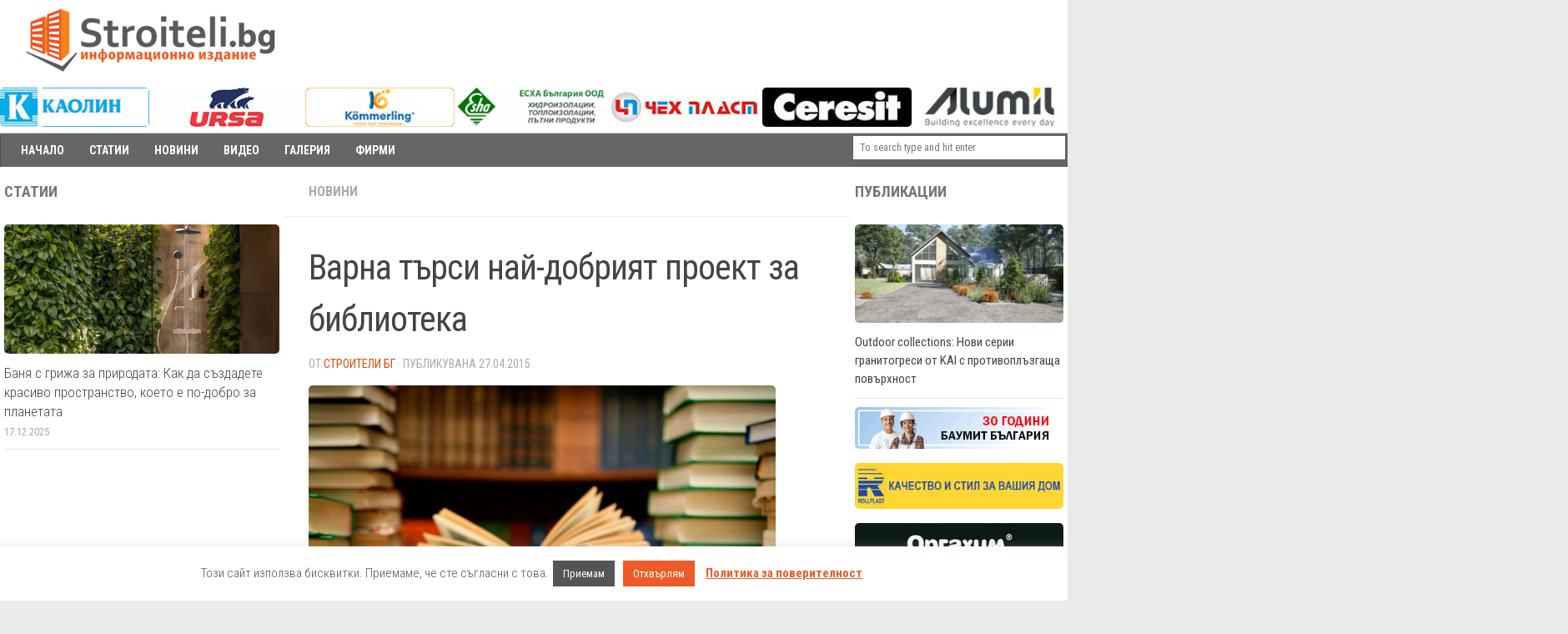

--- FILE ---
content_type: text/html; charset=UTF-8
request_url: https://stroiteli.bg/varna-tarsi-naj-dobriyat-proekt-za-biblioteka/
body_size: 23230
content:
<!DOCTYPE html>
<html class="no-js" lang="bg-BG" itemscope itemtype="https://schema.org/BlogPosting">
<head>
  <meta charset="UTF-8"><link rel="preconnect" href="https://fonts.gstatic.com/" crossorigin />
  <meta name="viewport" content="width=device-width, initial-scale=1.0">
  <link rel="profile" href="https://gmpg.org/xfn/11" />
  <link rel="pingback" href="https://stroiteli.bg/xmlrpc.php">

  <title>Варна търси най-добрият проект за библиотека &#8211; Строители БГ</title>
<meta name='robots' content='max-image-preview:large' />
<script>document.documentElement.className = document.documentElement.className.replace("no-js","js");</script>
<link rel="alternate" type="application/rss+xml" title="Строители БГ &raquo; Поток" href="https://stroiteli.bg/feed/" />
<link rel="alternate" type="application/rss+xml" title="Строители БГ &raquo; поток за коментари" href="https://stroiteli.bg/comments/feed/" />
<link rel="alternate" title="oEmbed (JSON)" type="application/json+oembed" href="https://stroiteli.bg/wp-json/oembed/1.0/embed?url=https%3A%2F%2Fstroiteli.bg%2Fvarna-tarsi-naj-dobriyat-proekt-za-biblioteka%2F" />
<link rel="alternate" title="oEmbed (XML)" type="text/xml+oembed" href="https://stroiteli.bg/wp-json/oembed/1.0/embed?url=https%3A%2F%2Fstroiteli.bg%2Fvarna-tarsi-naj-dobriyat-proekt-za-biblioteka%2F&#038;format=xml" />
<!-- stroiteli.bg is managing ads with Advanced Ads 2.0.16 – https://wpadvancedads.com/ --><script id="stroi-ready">
			window.advanced_ads_ready=function(e,a){a=a||"complete";var d=function(e){return"interactive"===a?"loading"!==e:"complete"===e};d(document.readyState)?e():document.addEventListener("readystatechange",(function(a){d(a.target.readyState)&&e()}),{once:"interactive"===a})},window.advanced_ads_ready_queue=window.advanced_ads_ready_queue||[];		</script>
		<style id='wp-img-auto-sizes-contain-inline-css'>
img:is([sizes=auto i],[sizes^="auto," i]){contain-intrinsic-size:3000px 1500px}
/*# sourceURL=wp-img-auto-sizes-contain-inline-css */
</style>
<script>WebFontConfig={google:{families:["Roboto Condensed:400,300italic,300,400italic,700:latin,cyrillic-ext&display=swap"]}};if ( typeof WebFont === "object" && typeof WebFont.load === "function" ) { WebFont.load( WebFontConfig ); }</script><script data-optimized="1" src="https://stroiteli.bg/wp-content/plugins/litespeed-cache/assets/js/webfontloader.min.js"></script>
<link rel='stylesheet' id='wp-block-library-css' href='https://stroiteli.bg/wp-includes/css/dist/block-library/style.min.css' media='all' />
<style id='global-styles-inline-css'>
:root{--wp--preset--aspect-ratio--square: 1;--wp--preset--aspect-ratio--4-3: 4/3;--wp--preset--aspect-ratio--3-4: 3/4;--wp--preset--aspect-ratio--3-2: 3/2;--wp--preset--aspect-ratio--2-3: 2/3;--wp--preset--aspect-ratio--16-9: 16/9;--wp--preset--aspect-ratio--9-16: 9/16;--wp--preset--color--black: #000000;--wp--preset--color--cyan-bluish-gray: #abb8c3;--wp--preset--color--white: #ffffff;--wp--preset--color--pale-pink: #f78da7;--wp--preset--color--vivid-red: #cf2e2e;--wp--preset--color--luminous-vivid-orange: #ff6900;--wp--preset--color--luminous-vivid-amber: #fcb900;--wp--preset--color--light-green-cyan: #7bdcb5;--wp--preset--color--vivid-green-cyan: #00d084;--wp--preset--color--pale-cyan-blue: #8ed1fc;--wp--preset--color--vivid-cyan-blue: #0693e3;--wp--preset--color--vivid-purple: #9b51e0;--wp--preset--gradient--vivid-cyan-blue-to-vivid-purple: linear-gradient(135deg,rgb(6,147,227) 0%,rgb(155,81,224) 100%);--wp--preset--gradient--light-green-cyan-to-vivid-green-cyan: linear-gradient(135deg,rgb(122,220,180) 0%,rgb(0,208,130) 100%);--wp--preset--gradient--luminous-vivid-amber-to-luminous-vivid-orange: linear-gradient(135deg,rgb(252,185,0) 0%,rgb(255,105,0) 100%);--wp--preset--gradient--luminous-vivid-orange-to-vivid-red: linear-gradient(135deg,rgb(255,105,0) 0%,rgb(207,46,46) 100%);--wp--preset--gradient--very-light-gray-to-cyan-bluish-gray: linear-gradient(135deg,rgb(238,238,238) 0%,rgb(169,184,195) 100%);--wp--preset--gradient--cool-to-warm-spectrum: linear-gradient(135deg,rgb(74,234,220) 0%,rgb(151,120,209) 20%,rgb(207,42,186) 40%,rgb(238,44,130) 60%,rgb(251,105,98) 80%,rgb(254,248,76) 100%);--wp--preset--gradient--blush-light-purple: linear-gradient(135deg,rgb(255,206,236) 0%,rgb(152,150,240) 100%);--wp--preset--gradient--blush-bordeaux: linear-gradient(135deg,rgb(254,205,165) 0%,rgb(254,45,45) 50%,rgb(107,0,62) 100%);--wp--preset--gradient--luminous-dusk: linear-gradient(135deg,rgb(255,203,112) 0%,rgb(199,81,192) 50%,rgb(65,88,208) 100%);--wp--preset--gradient--pale-ocean: linear-gradient(135deg,rgb(255,245,203) 0%,rgb(182,227,212) 50%,rgb(51,167,181) 100%);--wp--preset--gradient--electric-grass: linear-gradient(135deg,rgb(202,248,128) 0%,rgb(113,206,126) 100%);--wp--preset--gradient--midnight: linear-gradient(135deg,rgb(2,3,129) 0%,rgb(40,116,252) 100%);--wp--preset--font-size--small: 13px;--wp--preset--font-size--medium: 20px;--wp--preset--font-size--large: 36px;--wp--preset--font-size--x-large: 42px;--wp--preset--spacing--20: 0.44rem;--wp--preset--spacing--30: 0.67rem;--wp--preset--spacing--40: 1rem;--wp--preset--spacing--50: 1.5rem;--wp--preset--spacing--60: 2.25rem;--wp--preset--spacing--70: 3.38rem;--wp--preset--spacing--80: 5.06rem;--wp--preset--shadow--natural: 6px 6px 9px rgba(0, 0, 0, 0.2);--wp--preset--shadow--deep: 12px 12px 50px rgba(0, 0, 0, 0.4);--wp--preset--shadow--sharp: 6px 6px 0px rgba(0, 0, 0, 0.2);--wp--preset--shadow--outlined: 6px 6px 0px -3px rgb(255, 255, 255), 6px 6px rgb(0, 0, 0);--wp--preset--shadow--crisp: 6px 6px 0px rgb(0, 0, 0);}:where(.is-layout-flex){gap: 0.5em;}:where(.is-layout-grid){gap: 0.5em;}body .is-layout-flex{display: flex;}.is-layout-flex{flex-wrap: wrap;align-items: center;}.is-layout-flex > :is(*, div){margin: 0;}body .is-layout-grid{display: grid;}.is-layout-grid > :is(*, div){margin: 0;}:where(.wp-block-columns.is-layout-flex){gap: 2em;}:where(.wp-block-columns.is-layout-grid){gap: 2em;}:where(.wp-block-post-template.is-layout-flex){gap: 1.25em;}:where(.wp-block-post-template.is-layout-grid){gap: 1.25em;}.has-black-color{color: var(--wp--preset--color--black) !important;}.has-cyan-bluish-gray-color{color: var(--wp--preset--color--cyan-bluish-gray) !important;}.has-white-color{color: var(--wp--preset--color--white) !important;}.has-pale-pink-color{color: var(--wp--preset--color--pale-pink) !important;}.has-vivid-red-color{color: var(--wp--preset--color--vivid-red) !important;}.has-luminous-vivid-orange-color{color: var(--wp--preset--color--luminous-vivid-orange) !important;}.has-luminous-vivid-amber-color{color: var(--wp--preset--color--luminous-vivid-amber) !important;}.has-light-green-cyan-color{color: var(--wp--preset--color--light-green-cyan) !important;}.has-vivid-green-cyan-color{color: var(--wp--preset--color--vivid-green-cyan) !important;}.has-pale-cyan-blue-color{color: var(--wp--preset--color--pale-cyan-blue) !important;}.has-vivid-cyan-blue-color{color: var(--wp--preset--color--vivid-cyan-blue) !important;}.has-vivid-purple-color{color: var(--wp--preset--color--vivid-purple) !important;}.has-black-background-color{background-color: var(--wp--preset--color--black) !important;}.has-cyan-bluish-gray-background-color{background-color: var(--wp--preset--color--cyan-bluish-gray) !important;}.has-white-background-color{background-color: var(--wp--preset--color--white) !important;}.has-pale-pink-background-color{background-color: var(--wp--preset--color--pale-pink) !important;}.has-vivid-red-background-color{background-color: var(--wp--preset--color--vivid-red) !important;}.has-luminous-vivid-orange-background-color{background-color: var(--wp--preset--color--luminous-vivid-orange) !important;}.has-luminous-vivid-amber-background-color{background-color: var(--wp--preset--color--luminous-vivid-amber) !important;}.has-light-green-cyan-background-color{background-color: var(--wp--preset--color--light-green-cyan) !important;}.has-vivid-green-cyan-background-color{background-color: var(--wp--preset--color--vivid-green-cyan) !important;}.has-pale-cyan-blue-background-color{background-color: var(--wp--preset--color--pale-cyan-blue) !important;}.has-vivid-cyan-blue-background-color{background-color: var(--wp--preset--color--vivid-cyan-blue) !important;}.has-vivid-purple-background-color{background-color: var(--wp--preset--color--vivid-purple) !important;}.has-black-border-color{border-color: var(--wp--preset--color--black) !important;}.has-cyan-bluish-gray-border-color{border-color: var(--wp--preset--color--cyan-bluish-gray) !important;}.has-white-border-color{border-color: var(--wp--preset--color--white) !important;}.has-pale-pink-border-color{border-color: var(--wp--preset--color--pale-pink) !important;}.has-vivid-red-border-color{border-color: var(--wp--preset--color--vivid-red) !important;}.has-luminous-vivid-orange-border-color{border-color: var(--wp--preset--color--luminous-vivid-orange) !important;}.has-luminous-vivid-amber-border-color{border-color: var(--wp--preset--color--luminous-vivid-amber) !important;}.has-light-green-cyan-border-color{border-color: var(--wp--preset--color--light-green-cyan) !important;}.has-vivid-green-cyan-border-color{border-color: var(--wp--preset--color--vivid-green-cyan) !important;}.has-pale-cyan-blue-border-color{border-color: var(--wp--preset--color--pale-cyan-blue) !important;}.has-vivid-cyan-blue-border-color{border-color: var(--wp--preset--color--vivid-cyan-blue) !important;}.has-vivid-purple-border-color{border-color: var(--wp--preset--color--vivid-purple) !important;}.has-vivid-cyan-blue-to-vivid-purple-gradient-background{background: var(--wp--preset--gradient--vivid-cyan-blue-to-vivid-purple) !important;}.has-light-green-cyan-to-vivid-green-cyan-gradient-background{background: var(--wp--preset--gradient--light-green-cyan-to-vivid-green-cyan) !important;}.has-luminous-vivid-amber-to-luminous-vivid-orange-gradient-background{background: var(--wp--preset--gradient--luminous-vivid-amber-to-luminous-vivid-orange) !important;}.has-luminous-vivid-orange-to-vivid-red-gradient-background{background: var(--wp--preset--gradient--luminous-vivid-orange-to-vivid-red) !important;}.has-very-light-gray-to-cyan-bluish-gray-gradient-background{background: var(--wp--preset--gradient--very-light-gray-to-cyan-bluish-gray) !important;}.has-cool-to-warm-spectrum-gradient-background{background: var(--wp--preset--gradient--cool-to-warm-spectrum) !important;}.has-blush-light-purple-gradient-background{background: var(--wp--preset--gradient--blush-light-purple) !important;}.has-blush-bordeaux-gradient-background{background: var(--wp--preset--gradient--blush-bordeaux) !important;}.has-luminous-dusk-gradient-background{background: var(--wp--preset--gradient--luminous-dusk) !important;}.has-pale-ocean-gradient-background{background: var(--wp--preset--gradient--pale-ocean) !important;}.has-electric-grass-gradient-background{background: var(--wp--preset--gradient--electric-grass) !important;}.has-midnight-gradient-background{background: var(--wp--preset--gradient--midnight) !important;}.has-small-font-size{font-size: var(--wp--preset--font-size--small) !important;}.has-medium-font-size{font-size: var(--wp--preset--font-size--medium) !important;}.has-large-font-size{font-size: var(--wp--preset--font-size--large) !important;}.has-x-large-font-size{font-size: var(--wp--preset--font-size--x-large) !important;}
/*# sourceURL=global-styles-inline-css */
</style>

<style id='classic-theme-styles-inline-css'>
/*! This file is auto-generated */
.wp-block-button__link{color:#fff;background-color:#32373c;border-radius:9999px;box-shadow:none;text-decoration:none;padding:calc(.667em + 2px) calc(1.333em + 2px);font-size:1.125em}.wp-block-file__button{background:#32373c;color:#fff;text-decoration:none}
/*# sourceURL=/wp-includes/css/classic-themes.min.css */
</style>
<link rel='stylesheet' id='author_stylesheet-css' href='https://stroiteli.bg/wp-content/plugins/author-recent-posts/css/authorPostsStyle.css' media='all' />
<link rel='stylesheet' id='cookie-law-info-css' href='https://stroiteli.bg/wp-content/plugins/cookie-law-info/legacy/public/css/cookie-law-info-public.css' media='all' />
<link rel='stylesheet' id='cookie-law-info-gdpr-css' href='https://stroiteli.bg/wp-content/plugins/cookie-law-info/legacy/public/css/cookie-law-info-gdpr.css' media='all' />
<link rel='stylesheet' id='wmis-style-css' href='https://stroiteli.bg/wp-content/plugins/wp-masonry-infinite-scroll/css/wmis.css' media='all' />
<link rel='stylesheet' id='megamenu-css' href='https://stroiteli.bg/wp-content/uploads/maxmegamenu/style.css' media='all' />
<link rel='stylesheet' id='dashicons-css' href='https://stroiteli.bg/wp-includes/css/dashicons.min.css' media='all' />
<link rel='stylesheet' id='hueman-main-style-css' href='https://stroiteli.bg/wp-content/themes/hueman/assets/front/css/main.min.css' media='all' />
<style id='hueman-main-style-inline-css'>
body { font-family:'Roboto Condensed', Arial, sans-serif;font-size:1.00rem }@media only screen and (min-width: 720px) {
        .nav > li { font-size:1.00rem; }
      }.sidebar .widget { padding-left: 20px; padding-right: 20px; padding-top: 20px; }::selection { background-color: #e04908; }
::-moz-selection { background-color: #e04908; }a,a>span.hu-external::after,.themeform label .required,#flexslider-featured .flex-direction-nav .flex-next:hover,#flexslider-featured .flex-direction-nav .flex-prev:hover,.post-hover:hover .post-title a,.post-title a:hover,.sidebar.s1 .post-nav li a:hover i,.content .post-nav li a:hover i,.post-related a:hover,.sidebar.s1 .widget_rss ul li a,#footer .widget_rss ul li a,.sidebar.s1 .widget_calendar a,#footer .widget_calendar a,.sidebar.s1 .alx-tab .tab-item-category a,.sidebar.s1 .alx-posts .post-item-category a,.sidebar.s1 .alx-tab li:hover .tab-item-title a,.sidebar.s1 .alx-tab li:hover .tab-item-comment a,.sidebar.s1 .alx-posts li:hover .post-item-title a,#footer .alx-tab .tab-item-category a,#footer .alx-posts .post-item-category a,#footer .alx-tab li:hover .tab-item-title a,#footer .alx-tab li:hover .tab-item-comment a,#footer .alx-posts li:hover .post-item-title a,.comment-tabs li.active a,.comment-awaiting-moderation,.child-menu a:hover,.child-menu .current_page_item > a,.wp-pagenavi a{ color: #e04908; }input[type="submit"],.themeform button[type="submit"],.sidebar.s1 .sidebar-top,.sidebar.s1 .sidebar-toggle,#flexslider-featured .flex-control-nav li a.flex-active,.post-tags a:hover,.sidebar.s1 .widget_calendar caption,#footer .widget_calendar caption,.author-bio .bio-avatar:after,.commentlist li.bypostauthor > .comment-body:after,.commentlist li.comment-author-admin > .comment-body:after{ background-color: #e04908; }.post-format .format-container { border-color: #e04908; }.sidebar.s1 .alx-tabs-nav li.active a,#footer .alx-tabs-nav li.active a,.comment-tabs li.active a,.wp-pagenavi a:hover,.wp-pagenavi a:active,.wp-pagenavi span.current{ border-bottom-color: #e04908!important; }.sidebar.s2 .post-nav li a:hover i,
.sidebar.s2 .widget_rss ul li a,
.sidebar.s2 .widget_calendar a,
.sidebar.s2 .alx-tab .tab-item-category a,
.sidebar.s2 .alx-posts .post-item-category a,
.sidebar.s2 .alx-tab li:hover .tab-item-title a,
.sidebar.s2 .alx-tab li:hover .tab-item-comment a,
.sidebar.s2 .alx-posts li:hover .post-item-title a { color: #ef732b; }
.sidebar.s2 .sidebar-top,.sidebar.s2 .sidebar-toggle,.post-comments,.jp-play-bar,.jp-volume-bar-value,.sidebar.s2 .widget_calendar caption{ background-color: #ef732b; }.sidebar.s2 .alx-tabs-nav li.active a { border-bottom-color: #ef732b; }
.post-comments::before { border-right-color: #ef732b; }
      .search-expand,
              #nav-topbar.nav-container { background-color: #e04908!important}@media only screen and (min-width: 720px) {
                #nav-topbar .nav ul { background-color: #e04908!important; }
              }.is-scrolled #header .nav-container.desktop-sticky,
              .is-scrolled #header .search-expand { background-color: #e04908!important; background-color: rgba(224,73,8,0.90)!important }.is-scrolled .topbar-transparent #nav-topbar.desktop-sticky .nav ul { background-color: #e04908!important; background-color: rgba(224,73,8,0.95)!important }#header { background-color: #ffffff; }
@media only screen and (min-width: 720px) {
  #nav-header .nav ul { background-color: #ffffff; }
}
        #header #nav-mobile { background-color: #444444!important; }.is-scrolled #header #nav-mobile { background-color: #444444!important; background-color: rgba(68,68,68,0.90)!important }#nav-header.nav-container, #main-header-search .search-expand { background-color: #e04908; }
@media only screen and (min-width: 720px) {
  #nav-header .nav ul { background-color: #e04908; }
}
        #footer-bottom { background-color: #f25000; }.site-title a img { max-height: 150px; }img { -webkit-border-radius: 5px; border-radius: 5px; }
/*# sourceURL=hueman-main-style-inline-css */
</style>
<link rel='stylesheet' id='theme-stylesheet-css' href='https://stroiteli.bg/wp-content/themes/pasita/style.css' media='all' />
<link rel='stylesheet' id='hueman-font-awesome-css' href='https://stroiteli.bg/wp-content/themes/hueman/assets/front/css/font-awesome.min.css' media='all' />
<script src="https://stroiteli.bg/wp-includes/js/jquery/jquery.min.js" id="jquery-core-js"></script>
<script src="https://stroiteli.bg/wp-includes/js/jquery/jquery-migrate.min.js" id="jquery-migrate-js"></script>
<script id="cookie-law-info-js-extra">
var Cli_Data = {"nn_cookie_ids":[],"cookielist":[],"non_necessary_cookies":[],"ccpaEnabled":"","ccpaRegionBased":"","ccpaBarEnabled":"","strictlyEnabled":["necessary","obligatoire"],"ccpaType":"gdpr","js_blocking":"","custom_integration":"","triggerDomRefresh":"","secure_cookies":""};
var cli_cookiebar_settings = {"animate_speed_hide":"500","animate_speed_show":"500","background":"#ffffff","border":"#b1a6a6c2","border_on":"","button_1_button_colour":"#545557","button_1_button_hover":"#434446","button_1_link_colour":"#fff","button_1_as_button":"1","button_1_new_win":"","button_2_button_colour":"#333","button_2_button_hover":"#292929","button_2_link_colour":"#ee5b28","button_2_as_button":"","button_2_hidebar":"","button_3_button_colour":"#ee5b28","button_3_button_hover":"#be4920","button_3_link_colour":"#fff","button_3_as_button":"1","button_3_new_win":"","button_4_button_colour":"#000","button_4_button_hover":"#000000","button_4_link_colour":"#fff","button_4_as_button":"1","button_7_button_colour":"#61a229","button_7_button_hover":"#4e8221","button_7_link_colour":"#fff","button_7_as_button":"1","button_7_new_win":"","font_family":"inherit","header_fix":"","notify_animate_hide":"1","notify_animate_show":"","notify_div_id":"#cookie-law-info-bar","notify_position_horizontal":"right","notify_position_vertical":"bottom","scroll_close":"","scroll_close_reload":"","accept_close_reload":"","reject_close_reload":"","showagain_tab":"1","showagain_background":"#fff","showagain_border":"#000","showagain_div_id":"#cookie-law-info-again","showagain_x_position":"100px","text":"#545557","show_once_yn":"","show_once":"10000","logging_on":"","as_popup":"","popup_overlay":"1","bar_heading_text":"","cookie_bar_as":"banner","popup_showagain_position":"bottom-right","widget_position":"left"};
var log_object = {"ajax_url":"https://stroiteli.bg/wp-admin/admin-ajax.php"};
//# sourceURL=cookie-law-info-js-extra
</script>
<script src="https://stroiteli.bg/wp-content/plugins/cookie-law-info/legacy/public/js/cookie-law-info-public.js" id="cookie-law-info-js"></script>
<script src="https://stroiteli.bg/wp-content/plugins/sticky-menu-or-anything-on-scroll/assets/js/jq-sticky-anything.min.js" id="stickyAnythingLib-js"></script>
<script src="https://stroiteli.bg/wp-content/plugins/wp-masonry-infinite-scroll/js/infinite-scroll.pkgd.min.js" id="wmis-jquery-infinitescroll-min-js"></script>
<script src="https://stroiteli.bg/wp-content/plugins/wp-masonry-infinite-scroll/js/isotope.pkgd.min.js" id="wmis-isotope-pkgd-min-js"></script>
<script src="https://stroiteli.bg/wp-content/plugins/wp-masonry-infinite-scroll/js/imagesloaded.pkgd.min.js" id="wmis-imagesloaded-pkgd-min-js"></script>
<script id="advanced-ads-advanced-js-js-extra">
var advads_options = {"blog_id":"1","privacy":{"enabled":false,"consent-method":"","custom-cookie-name":"accept_cookie","custom-cookie-value":"1","show-non-personalized-adsense":"on","state":"not_needed"}};
//# sourceURL=advanced-ads-advanced-js-js-extra
</script>
<script src="https://stroiteli.bg/wp-content/plugins/advanced-ads/public/assets/js/advanced.min.js" id="advanced-ads-advanced-js-js"></script>
<script id="advanced_ads_pro/visitor_conditions-js-extra">
var advanced_ads_pro_visitor_conditions = {"referrer_cookie_name":"advanced_ads_pro_visitor_referrer","referrer_exdays":"365","page_impr_cookie_name":"advanced_ads_page_impressions","page_impr_exdays":"3650"};
//# sourceURL=advanced_ads_pro%2Fvisitor_conditions-js-extra
</script>
<script src="https://stroiteli.bg/wp-content/plugins/advanced-ads-pro/modules/advanced-visitor-conditions/inc/conditions.min.js" id="advanced_ads_pro/visitor_conditions-js"></script>
<script src="https://stroiteli.bg/wp-content/themes/hueman/assets/front/js/libs/mobile-detect.min.js" id="mobile-detect-js" defer></script>

<!-- OG: 3.2.4 --><link rel="image_src" href="https://stroiteli.bg/wp-content/uploads/2015/04/bibioteka-150427.jpg"><meta name="msapplication-TileImage" content="https://stroiteli.bg/wp-content/uploads/2015/04/bibioteka-150427.jpg">
<meta property="og:image" content="https://stroiteli.bg/wp-content/uploads/2015/04/bibioteka-150427.jpg"><meta property="og:image:secure_url" content="https://stroiteli.bg/wp-content/uploads/2015/04/bibioteka-150427.jpg"><meta property="og:image:width" content="560"><meta property="og:image:height" content="371"><meta property="og:image:alt" content="biblioteka"><meta property="og:image:type" content="image/jpeg"><meta property="og:description" content="Варна търси най-добрият проект за библиотека"><meta property="og:type" content="article"><meta property="og:locale" content="bg_BG"><meta property="og:site_name" content="Строители БГ"><meta property="og:title" content="Варна търси най-добрият проект за библиотека"><meta property="og:url" content="https://stroiteli.bg/varna-tarsi-naj-dobriyat-proekt-za-biblioteka/"><meta property="og:updated_time" content="2019-02-09T11:37:48+02:00">
<meta property="article:published_time" content="2015-04-27T08:29:58+00:00"><meta property="article:modified_time" content="2019-02-09T09:37:48+00:00"><meta property="article:section" content="Новини"><meta property="article:author:first_name" content="Строители Бг"><meta property="article:author:username" content="Строители Бг">
<meta property="twitter:partner" content="ogwp"><meta property="twitter:card" content="summary_large_image"><meta property="twitter:image" content="https://stroiteli.bg/wp-content/uploads/2015/04/bibioteka-150427.jpg"><meta property="twitter:image:alt" content="biblioteka"><meta property="twitter:title" content="Варна търси най-добрият проект за библиотека"><meta property="twitter:description" content="Варна търси най-добрият проект за библиотека"><meta property="twitter:url" content="https://stroiteli.bg/varna-tarsi-naj-dobriyat-proekt-za-biblioteka/">
<meta itemprop="image" content="https://stroiteli.bg/wp-content/uploads/2015/04/bibioteka-150427.jpg"><meta itemprop="name" content="Варна търси най-добрият проект за библиотека"><meta itemprop="description" content="Варна търси най-добрият проект за библиотека"><meta itemprop="datePublished" content="2015-04-27"><meta itemprop="dateModified" content="2019-02-09T09:37:48+00:00"><meta itemprop="author" content="Строители Бг">
<meta property="profile:first_name" content="Строители Бг"><meta property="profile:username" content="Строители Бг">
<!-- /OG -->

<link rel="https://api.w.org/" href="https://stroiteli.bg/wp-json/" /><link rel="alternate" title="JSON" type="application/json" href="https://stroiteli.bg/wp-json/wp/v2/posts/10719" /><link rel="canonical" href="https://stroiteli.bg/varna-tarsi-naj-dobriyat-proekt-za-biblioteka/" />
<link rel='shortlink' href='https://stroiteli.bg/?p=10719' />
<!-- Facebook Pixel Code -->
<script>
  !function(f,b,e,v,n,t,s)
  {if(f.fbq)return;n=f.fbq=function(){n.callMethod?
  n.callMethod.apply(n,arguments):n.queue.push(arguments)};
  if(!f._fbq)f._fbq=n;n.push=n;n.loaded=!0;n.version='2.0';
  n.queue=[];t=b.createElement(e);t.async=!0;
  t.src=v;s=b.getElementsByTagName(e)[0];
  s.parentNode.insertBefore(t,s)}(window, document,'script',
  'https://connect.facebook.net/en_US/fbevents.js');
  fbq('init', '408973353005047');
  fbq('track', 'PageView');
</script>
<noscript><img height="1" width="1" style="display:none"	alt="pixel"
  src="https://www.facebook.com/tr?id=408973353005047&ev=PageView&noscript=1"
/></noscript>
<!-- End Facebook Pixel Code -->

<!-- Global site tag (gtag.js) - Google Analytics -->
<script async src="https://www.googletagmanager.com/gtag/js?id=UA-1493491-5">
</script>
<script>
  window.dataLayer = window.dataLayer || [];
  function gtag(){dataLayer.push(arguments);}
  gtag('js', new Date());

  gtag('config', 'UA-1493491-5');
</script>
<script>
	google-site-verification=1zRhLTLnlc5xOn8MIrOvQVqjd-Phng_WDgLVRxm6Kho
</script>    <link rel="preload" as="font" type="font/woff2" href="https://stroiteli.bg/wp-content/themes/hueman/assets/front/webfonts/fa-brands-400.woff2?v=5.15.2" crossorigin="anonymous"/>
    <link rel="preload" as="font" type="font/woff2" href="https://stroiteli.bg/wp-content/themes/hueman/assets/front/webfonts/fa-regular-400.woff2?v=5.15.2" crossorigin="anonymous"/>
    <link rel="preload" as="font" type="font/woff2" href="https://stroiteli.bg/wp-content/themes/hueman/assets/front/webfonts/fa-solid-900.woff2?v=5.15.2" crossorigin="anonymous"/>
  <!--[if lt IE 9]>
<script src="https://stroiteli.bg/wp-content/themes/hueman/assets/front/js/ie/html5shiv-printshiv.min.js"></script>
<script src="https://stroiteli.bg/wp-content/themes/hueman/assets/front/js/ie/selectivizr.js"></script>
<![endif]-->
		<script type="text/javascript">
			var advadsCfpQueue = [];
			var advadsCfpAd = function( adID ) {
				if ( 'undefined' === typeof advadsProCfp ) {
					advadsCfpQueue.push( adID )
				} else {
					advadsProCfp.addElement( adID )
				}
			}
		</script>
		<link rel="icon" href="https://stroiteli.bg/wp-content/uploads/2021/01/Str-100x100.png" sizes="32x32" />
<link rel="icon" href="https://stroiteli.bg/wp-content/uploads/2021/01/Str-200x200.png" sizes="192x192" />
<link rel="apple-touch-icon" href="https://stroiteli.bg/wp-content/uploads/2021/01/Str-200x200.png" />
<meta name="msapplication-TileImage" content="https://stroiteli.bg/wp-content/uploads/2021/01/Str-300x300.png" />
<style type="text/css">/** Mega Menu CSS: fs **/</style>
</head>

<body class="wp-singular post-template-default single single-post postid-10719 single-format-standard wp-custom-logo wp-embed-responsive wp-theme-hueman wp-child-theme-pasita mega-menu-header col-3cm boxed header-desktop-sticky header-mobile-sticky hueman--with-child-theme chrome aa-prefix-stroi-">
<div id="wrapper">
  <a class="screen-reader-text skip-link" href="#content">Към съдържанието</a>
  
  <header id="header" class="specific-mobile-menu-on one-mobile-menu mobile_menu header-ads-desktop header-ads-mobile topbar-transparent no-header-img">
        <nav class="nav-container group mobile-menu mobile-sticky " id="nav-mobile" data-menu-id="header-1">
  <div class="mobile-title-logo-in-header"><p class="site-title">                  <a class="custom-logo-link" href="https://stroiteli.bg/" rel="home" title="Строители БГ | Начална страница"><img src="https://stroiteli.bg/wp-content/uploads/2021/01/StroiteliBGWhite-1-300x76-1.png" alt="Строители БГ" width="300" height="76"/></a>                </p></div>
        
                    <div class="nav-toggle"><i class="fas fa-bars"></i></div>
            
      <div class="nav-text"></div>
      <div class="nav-wrap container">
                  <ul class="nav container-inner group mobile-search">
                            <li>
                  <form method="get" class="searchform themeform" action="https://stroiteli.bg/">
	<div>
		<input type="text" class="search" name="s" onblur="if(this.value=='')this.value='To search type and hit enter';" onfocus="if(this.value=='To search type and hit enter')this.value='';" value="To search type and hit enter" />
	</div>
</form>                </li>
                      </ul>
                <ul id="menu-td-demo-header-menu" class="nav container-inner group"><li id="menu-item-50549" class="menu-item menu-item-type-custom menu-item-object-custom menu-item-home menu-item-50549"><a href="https://stroiteli.bg/">НАЧАЛО</a></li>
<li id="menu-item-14736" class="menu-item menu-item-type-taxonomy menu-item-object-category menu-item-14736"><a href="https://stroiteli.bg/category/statii/">СТАТИИ</a></li>
<li id="menu-item-14734" class="menu-item menu-item-type-taxonomy menu-item-object-category current-post-ancestor current-menu-parent current-post-parent menu-item-14734"><a href="https://stroiteli.bg/category/novini/">НОВИНИ</a></li>
<li id="menu-item-14733" class="menu-item menu-item-type-taxonomy menu-item-object-category menu-item-14733"><a href="https://stroiteli.bg/category/video/">ВИДЕО</a></li>
<li id="menu-item-14735" class="menu-item menu-item-type-taxonomy menu-item-object-category menu-item-14735"><a href="https://stroiteli.bg/category/snimki/">ГАЛЕРИЯ</a></li>
<li id="menu-item-63274" class="menu-item menu-item-type-post_type menu-item-object-page menu-item-63274"><a href="https://stroiteli.bg/profile/">ФИРМИ</a></li>
</ul>      </div>
</nav><!--/#nav-topbar-->  
  
  <div class="container group">
        <div class="container-inner">

                    <div class="group hu-pad central-header-zone">
                  <div class="logo-tagline-group">
                      <p class="site-title">                  <a class="custom-logo-link" href="https://stroiteli.bg/" rel="home" title="Строители БГ | Начална страница"><img src="https://stroiteli.bg/wp-content/uploads/2021/05/Stroiteli300.png" alt="Строители БГ" width="300" height="76"/></a>                </p>                                        </div>

                                        <div id="header-widgets">
                                                </div><!--/#header-ads-->
                                </div>
            <section  id="head-widgets">
      

            <div class="pad group">

                                <div class="head-widget-1 grid-head one-seventh ">
                    <div class="widget stroi-widget"><div  class="stroi-81e778e7dcf74867a59e15b4983aef03" id="stroi-81e778e7dcf74867a59e15b4983aef03"></div></div><div class="widget stroi-widget"><div  class="stroi-aff9539c6702419f82adf63eb10b7a48" id="stroi-aff9539c6702419f82adf63eb10b7a48"></div></div><div class="widget stroi-widget"><div  class="stroi-838e482559624a7dd17315835738a7d4" id="stroi-838e482559624a7dd17315835738a7d4"></div></div>                  </div>
                                <div class="head-widget-2 grid-head one-seventh ">
                    <div class="widget stroi-widget"><div  class="stroi-4d7bc47ab3edb51caef532c3921883d9" id="stroi-4d7bc47ab3edb51caef532c3921883d9"></div></div><div class="widget stroi-widget"><div  class="stroi-5c0087c166e497bd095e65b129b0f1e1" id="stroi-5c0087c166e497bd095e65b129b0f1e1"></div></div><div class="widget stroi-widget"><div  class="stroi-cc8cc7fc84dd4519117de781c44ed4f7" id="stroi-cc8cc7fc84dd4519117de781c44ed4f7"></div></div>                  </div>
                                <div class="head-widget-3 grid-head one-seventh ">
                    <div class="widget stroi-widget"><div  class="stroi-2c845ba5685b197eab2a65a1a27a69b1" id="stroi-2c845ba5685b197eab2a65a1a27a69b1"></div></div><div class="widget stroi-widget"><div  class="stroi-e10a32820bbaebd0f65f3f804b8a07df" id="stroi-e10a32820bbaebd0f65f3f804b8a07df"></div></div><div class="widget stroi-widget"><div  class="stroi-ac946942f040ee660033583a408b75c1" id="stroi-ac946942f040ee660033583a408b75c1"></div></div>                  </div>
                                <div class="head-widget-4 grid-head one-seventh ">
                    <div class="widget stroi-widget"><div  class="stroi-92e5c4da74a2f64ea30da2871fa1a07b" id="stroi-92e5c4da74a2f64ea30da2871fa1a07b"></div></div><div class="widget stroi-widget"><div  class="stroi-5c637b282aad5c5d16039777b7da5b70" id="stroi-5c637b282aad5c5d16039777b7da5b70"></div></div><div class="widget stroi-widget"><div  class="stroi-6ee34d413be7119f8dfb53369781f19d" id="stroi-6ee34d413be7119f8dfb53369781f19d"></div></div>                  </div>
                                <div class="head-widget-5 grid-head one-seventh ">
                    <div class="widget stroi-widget"><div  class="stroi-4adf8542e397e01e3ef64aa2dd7effbf" id="stroi-4adf8542e397e01e3ef64aa2dd7effbf"></div></div><div class="widget stroi-widget"><div  class="stroi-0a7b1348b6959692b93924e75952971a" id="stroi-0a7b1348b6959692b93924e75952971a"></div></div><div class="widget stroi-widget"><div  class="stroi-f16d298e49570355c928c96e9b5eee2e" id="stroi-f16d298e49570355c928c96e9b5eee2e"></div></div>                  </div>
                                <div class="head-widget-6 grid-head one-seventh ">
                    <div class="widget stroi-widget"><div  class="stroi-0779b3173628c6515e8e2a7d59998829" id="stroi-0779b3173628c6515e8e2a7d59998829"></div></div><div class="widget stroi-widget"><div  class="stroi-112c230cfd5372a3e66f0d24606a8427" id="stroi-112c230cfd5372a3e66f0d24606a8427"></div></div><div class="widget stroi-widget"><div  class="stroi-48db5cd099ff622bbf5670fe46bbfd72" id="stroi-48db5cd099ff622bbf5670fe46bbfd72"></div></div>                  </div>
                                <div class="head-widget-7 grid-head one-seventh last">
                    <div class="widget stroi-widget"><div  class="stroi-d2a53b637d085fc8dd02e523e5954056" id="stroi-d2a53b637d085fc8dd02e523e5954056"></div></div><div class="widget stroi-widget"><div  class="stroi-adbaa0ec76af26a8bd9575dba3702cd3" id="stroi-adbaa0ec76af26a8bd9575dba3702cd3"></div></div><div class="widget stroi-widget"><div  class="stroi-ae7e550b99a82eab700f836fdfb5d481" id="stroi-ae7e550b99a82eab700f836fdfb5d481"></div></div>                  </div>
              
            </div><!--/.pad-->

      
        </section><!--/.container-->

                <nav class="nav-container group desktop-menu " id="nav-header" data-menu-id="header-2">
    <div class="nav-text"><!-- put your mobile menu text here --></div>

  <div class="nav-wrap container">
        <div id="mega-menu-wrap-header" class="mega-menu-wrap"><div class="mega-menu-toggle"><div class="mega-toggle-blocks-left"></div><div class="mega-toggle-blocks-center"></div><div class="mega-toggle-blocks-right"><div class='mega-toggle-block mega-menu-toggle-animated-block mega-toggle-block-0' id='mega-toggle-block-0'><button aria-label="Toggle Menu" class="mega-toggle-animated mega-toggle-animated-slider" type="button" aria-expanded="false">
                  <span class="mega-toggle-animated-box">
                    <span class="mega-toggle-animated-inner"></span>
                  </span>
                </button></div></div></div><ul id="mega-menu-header" class="mega-menu max-mega-menu mega-menu-horizontal mega-no-js" data-event="hover_intent" data-effect="fade_up" data-effect-speed="200" data-effect-mobile="disabled" data-effect-speed-mobile="0" data-mobile-force-width="false" data-second-click="go" data-document-click="collapse" data-vertical-behaviour="standard" data-breakpoint="600" data-unbind="true" data-mobile-state="collapse_all" data-mobile-direction="vertical" data-hover-intent-timeout="300" data-hover-intent-interval="100"><li class="mega-menu-item mega-menu-item-type-custom mega-menu-item-object-custom mega-menu-item-home mega-align-bottom-left mega-menu-flyout mega-menu-item-50549" id="mega-menu-item-50549"><a class="mega-menu-link" href="https://stroiteli.bg/" tabindex="0">НАЧАЛО</a></li><li class="mega-menu-item mega-menu-item-type-taxonomy mega-menu-item-object-category mega-align-bottom-left mega-menu-flyout mega-menu-item-14736" id="mega-menu-item-14736"><a class="mega-menu-link" href="https://stroiteli.bg/category/statii/" tabindex="0">СТАТИИ</a></li><li class="mega-menu-item mega-menu-item-type-taxonomy mega-menu-item-object-category mega-current-post-ancestor mega-current-menu-parent mega-current-post-parent mega-align-bottom-left mega-menu-flyout mega-menu-item-14734" id="mega-menu-item-14734"><a class="mega-menu-link" href="https://stroiteli.bg/category/novini/" tabindex="0">НОВИНИ</a></li><li class="mega-menu-item mega-menu-item-type-taxonomy mega-menu-item-object-category mega-align-bottom-left mega-menu-flyout mega-menu-item-14733" id="mega-menu-item-14733"><a class="mega-menu-link" href="https://stroiteli.bg/category/video/" tabindex="0">ВИДЕО</a></li><li class="mega-menu-item mega-menu-item-type-taxonomy mega-menu-item-object-category mega-align-bottom-left mega-menu-flyout mega-menu-item-14735" id="mega-menu-item-14735"><a class="mega-menu-link" href="https://stroiteli.bg/category/snimki/" tabindex="0">ГАЛЕРИЯ</a></li><li class="mega-menu-item mega-menu-item-type-post_type mega-menu-item-object-page mega-align-bottom-left mega-menu-flyout mega-menu-item-63274" id="mega-menu-item-63274"><a class="mega-menu-link" href="https://stroiteli.bg/profile/" tabindex="0">ФИРМИ</a></li><li class="my-searchbox"><form method="get" class="searchform themeform" action="https://stroiteli.bg/">
	<div>
		<input type="text" class="search" name="s" onblur="if(this.value=='')this.value='To search type and hit enter';" onfocus="if(this.value=='To search type and hit enter')this.value='';" value="To search type and hit enter" />
	</div>
</form></li></ul></div>  </div>
</nav><!--/#nav-header-->      
    </div><!--/.container-inner-->
      </div><!--/.container-->

</header><!--/#header-->
  
  <div class="container" id="page">
    <div class="container-inner">
            <div class="main">
        <div class="main-inner group">
          
              <main class="content" id="content">
              <div class="page-title hu-pad group">
          	    		<ul class="meta-single group">
    			<li class="category"><a href="https://stroiteli.bg/category/novini/" rel="category tag">Новини</a></li>
    			    		</ul>
            
    </div><!--/.page-title-->
          <div class="hu-pad group">
              <article class="post-10719 post type-post status-publish format-standard has-post-thumbnail hentry category-novini">
    <div class="post-inner group">

      <h1 class="post-title entry-title">Варна търси най-добрият проект за библиотека</h1>
  <p class="post-byline">
       от     <span class="vcard author">
       <span class="fn"><a href="https://stroiteli.bg/author/redaktor/" title="Публикации от Строители Бг" rel="author">Строители Бг</a></span>
     </span>
     &middot;
                            
                Публикувана <time class="published" datetime="2015-04-27T11:29:58+03:00">27.04.2015</time>
               
            
          </p>

                                
      <div class="clear"></div>

      <div class="entry themeform">
        <div class="entry-inner">
          <p><img  decoding="async"  src="[data-uri]" data-src="https://www.stroiteli.bg/wp-content/uploads/2015/04/bibioteka-150427.jpg"  alt="biblioteka" /></p>
<p style="text-align: justify;">До края на май ще бъде обявен международен конкурс за идеен проект за сграда на библиотеката във Варна. Това съобщи Жана Стоилова от архитектурната група, която ще организира провеждането на конкурса.</p>
<p>По думите й в края на септември ще бъде избран и победителят в конкурса. Наградата за първото място е 20 000 лева.</p>
<p>Участващите идейни проекти ще бъдат оценявани от международно жури в 7-членен състав. Намерението на организаторите е в журито да има поне трима чуждестранни архитекти, както и представител на община Варна.</p>
<p>Главният архитект на община Варна Виктор Бузев обясни, че се предвижда сградата на библиотеката да бъде изградена на мястото на паркинга до общината. Предвижда се там да има и подземен триетажен паркинг с около 300-350 места.</p>
<p>Площта на имота е около 3500 кв. метра, а предварителните разчети сочат, че минималната квадратура, необходима за библиотеката, е 18 500 кв. метра, съобщава <a href="https://varna.dir.bg/news.php?id=18936403" target="_blank" rel="nofollow noopener"><i>dir.bg</i></a>.</p>
<p>Кметът Иван Портних каза, че библиотеката в града разполага с повече от 800 000 тома литература, които в момента са разхвърляни в четири хранилища. Той припомни, че изграждането на сграда на библиотеката е сред приоритетите в общинския план за градско възстановяване и развитие.</p>
<p>По думите изграждането на новата сграда може да се финансира с европейски средства от новия програмен период.<br />
<i><br />
Строители.бг</i></p>
          <nav class="pagination group">
                      </nav><!--/.pagination-->
        </div>

        
        <div class="clear"></div>
      </div><!--/.entry-->

    </div><!--/.post-inner-->
  </article><!--/.post-->

<div class="clear"></div>


  <div class="author-bio">
    <div class="bio-avatar"><img alt='' src='https://stroiteli.bg/wp-content/uploads/2021/01/Str-150x150.png' class='avatar avatar-128 photo' height='128' width='128' /></div>
    <p class="bio-name">Строители Бг</p>
    <p class="bio-desc">Строители Бг е електронно издание, специализирано в областта на строителството. Специализираните статии разглеждат всички етапи от строителния процес и активните участници в него. Цел на изданието е да запознае читателите със спецификите на отделните процеси и да ги улесни в тяхната дейност. Предлагаме набор от професионални статии, категоризирани по раздели, където можете да прочетете за спецификите на отделните продукти и системи, представени в тях от водещите фирми в бранша.</p>
    <div class="clear"></div>
  </div>

	<ul class="post-nav group">
				<li class="next"><strong>Следваща публикация&nbsp;</strong><a href="https://stroiteli.bg/metroto-ozhivi-investitsiite-v-apartamenti/" rel="next"><i class="fas fa-chevron-right"></i><span>Метрото оживи инвестициите в апартаменти</span></a></li>
		
				<li class="previous"><strong>Предишна публикация&nbsp;</strong><a href="https://stroiteli.bg/bais-provede-redovnoto-si-godishno-obshto-sabranie/" rel="prev"><i class="fas fa-chevron-left"></i><span>БАИС проведе редовното си годишно общо събрание</span></a></li>
			</ul>


<h4 class="heading">
	<i class="far fa-hand-point-right"></i>Прочетете също:</h4>

<ul class="related-posts group">
  		<li class="related post-hover">
		<article class="post-47632 post type-post status-publish format-standard has-post-thumbnail hentry category-novini">

			<div class="post-thumbnail">
				<a href="https://stroiteli.bg/balgarski-vik-holding-shte-raboti-za-ozdravyavane-na-vik-druzhestvata/" class="hu-rel-post-thumb">
					<img  width="350" height="245"  src="[data-uri]" data-src="https://stroiteli.bg/wp-content/uploads/2020/05/IliyanIliev-e1590063210195.jpg"  class="attachment-thumb-medium size-thumb-medium wp-post-image" alt="IliyanIliev" decoding="async" loading="lazy" />																			</a>
							</div><!--/.post-thumbnail-->

			<div class="related-inner">

				<h4 class="post-title entry-title">
					<a href="https://stroiteli.bg/balgarski-vik-holding-shte-raboti-za-ozdravyavane-na-vik-druzhestvata/" rel="bookmark">„Български ВиК холдинг“ ще работи за оздравяване на ВиК дружествата</a>
				</h4><!--/.post-title-->

				<div class="post-meta group">
					<p class="post-date">
  <time class="published updated" datetime="2020-05-21 15:13:39">21.05.2020</time>
</p>

  <p class="post-byline" style="display:none">&nbsp;от    <span class="vcard author">
      <span class="fn"><a href="https://stroiteli.bg/author/redaktor/" title="Публикации от Строители Бг" rel="author">Строители Бг</a></span>
    </span> &middot; Published <span class="published">21.05.2020</span>
      </p>
				</div><!--/.post-meta-->

			</div><!--/.related-inner-->

		</article>
	</li><!--/.related-->
		<li class="related post-hover">
		<article class="post-7384 post type-post status-publish format-standard has-post-thumbnail hentry category-novini">

			<div class="post-thumbnail">
				<a href="https://stroiteli.bg/tretiyat-lach-na-metroto-zad-staklo-sreshtu-intsidenti/" class="hu-rel-post-thumb">
					<img  width="328" height="245"  src="[data-uri]" data-src="https://stroiteli.bg/wp-content/uploads/2014/01/metro-140114.jpg"  class="attachment-thumb-medium size-thumb-medium wp-post-image" alt="" decoding="async" loading="lazy" data-srcset="https://stroiteli.bg/wp-content/uploads/2014/01/metro-140114.jpg 560w, https://stroiteli.bg/wp-content/uploads/2014/01/metro-140114-300x224.jpg 300w, https://stroiteli.bg/wp-content/uploads/2014/01/metro-140114-100x75.jpg 100w, https://stroiteli.bg/wp-content/uploads/2014/01/metro-140114-238x178.jpg 238w, https://stroiteli.bg/wp-content/uploads/2014/01/metro-140114-80x60.jpg 80w, https://stroiteli.bg/wp-content/uploads/2014/01/metro-140114-180x135.jpg 180w" data-sizes="auto, (max-width: 328px) 100vw, 328px" />																			</a>
							</div><!--/.post-thumbnail-->

			<div class="related-inner">

				<h4 class="post-title entry-title">
					<a href="https://stroiteli.bg/tretiyat-lach-na-metroto-zad-staklo-sreshtu-intsidenti/" rel="bookmark">Третият лъч на метрото зад стъкло срещу инциденти</a>
				</h4><!--/.post-title-->

				<div class="post-meta group">
					<p class="post-date">
  <time class="published updated" datetime="2014-01-14 11:56:56">14.01.2014</time>
</p>

  <p class="post-byline" style="display:none">&nbsp;от    <span class="vcard author">
      <span class="fn"><a href="https://stroiteli.bg/author/redaktor/" title="Публикации от Строители Бг" rel="author">Строители Бг</a></span>
    </span> &middot; Published <span class="published">14.01.2014</span>
     &middot; Last modified <span class="updated">09.02.2019</span>  </p>
				</div><!--/.post-meta-->

			</div><!--/.related-inner-->

		</article>
	</li><!--/.related-->
		<li class="related post-hover">
		<article class="post-13221 post type-post status-publish format-standard has-post-thumbnail hentry category-novini">

			<div class="post-thumbnail">
				<a href="https://stroiteli.bg/inzh-lazar-lazarov-stroim-patishta-naj-evtino-v-evropa/" class="hu-rel-post-thumb">
					<img  width="367" height="245"  src="[data-uri]" data-src="https://stroiteli.bg/wp-content/uploads/2016/06/putishta-160614.jpg"  class="attachment-thumb-medium size-thumb-medium wp-post-image" alt="" decoding="async" loading="lazy" data-srcset="https://stroiteli.bg/wp-content/uploads/2016/06/putishta-160614.jpg 560w, https://stroiteli.bg/wp-content/uploads/2016/06/putishta-160614-300x200.jpg 300w" data-sizes="auto, (max-width: 367px) 100vw, 367px" />																			</a>
							</div><!--/.post-thumbnail-->

			<div class="related-inner">

				<h4 class="post-title entry-title">
					<a href="https://stroiteli.bg/inzh-lazar-lazarov-stroim-patishta-naj-evtino-v-evropa/" rel="bookmark">Инж. Лазар Лазаров: Строим пътища най-евтино в Европа</a>
				</h4><!--/.post-title-->

				<div class="post-meta group">
					<p class="post-date">
  <time class="published updated" datetime="2016-06-14 12:05:26">14.06.2016</time>
</p>

  <p class="post-byline" style="display:none">&nbsp;от    <span class="vcard author">
      <span class="fn"><a href="https://stroiteli.bg/author/redaktor/" title="Публикации от Строители Бг" rel="author">Строители Бг</a></span>
    </span> &middot; Published <span class="published">14.06.2016</span>
     &middot; Last modified <span class="updated">09.02.2019</span>  </p>
				</div><!--/.post-meta-->

			</div><!--/.related-inner-->

		</article>
	</li><!--/.related-->
		  
</ul><!--/.post-related-->


          </div><!--/.hu-pad-->
            </main><!--/.content-->
          

	<div class="sidebar s1 collapsed" data-position="left" data-layout="col-3cm" data-sb-id="s1">

		<button class="sidebar-toggle" title="Разширяване на страничната колона"><i class="fas sidebar-toggle-arrows"></i></button>

		<div class="sidebar-content">

			
			
			
			<div id="text-15" class="widget widget_text">			<div class="textwidget"><p><span style="font-size: 14pt; color: #e04908;"><strong><a style="text-decoration: none;" href="https://stroiteli.bg/category/statii/">СТАТИИ</a></strong></span></p>
</div>
		</div><div id="alxposts-24" class="widget widget_hu_posts">
<h3 class="widget-title"></h3>
	
	<ul class="alx-posts group thumbs-enabled">
    				<li>

						<div class="post-item-thumbnail">
				<a href="https://stroiteli.bg/banya-s-grizha-za-prirodata-kak-da-sazdadete-krasivo-prostranstvo-koeto-e-po-dobro-za-planetata/">
					<img  width="520" height="245"  src="[data-uri]" data-src="https://stroiteli.bg/wp-content/uploads/2025/12/ideal-standard-1-520x245.jpg"  class="attachment-thumb-medium size-thumb-medium wp-post-image" alt="ideal standard" decoding="async" loading="lazy" />																			</a>
			</div>
			
			<div class="post-item-inner group">
								<p class="post-item-title"><a href="https://stroiteli.bg/banya-s-grizha-za-prirodata-kak-da-sazdadete-krasivo-prostranstvo-koeto-e-po-dobro-za-planetata/" rel="bookmark">Баня с грижа за природата: Как да създадете красиво пространство, което е по-добро за планетата</a></p>
				<p class="post-item-date">17.12.2025</p>			</div>

		</li>
				<li>

						<div class="post-item-thumbnail">
				<a href="https://stroiteli.bg/novata-sistema-profilink-fluxis-ustojchivost-dostapnost-i-moderna-viziya/">
					<img  width="520" height="245"  src="[data-uri]" data-src="https://stroiteli.bg/wp-content/uploads/2025/12/Interior_Camera_4-520x245.jpg"  class="attachment-thumb-medium size-thumb-medium wp-post-image" alt="Profilink Fluxis" decoding="async" loading="lazy" />																			</a>
			</div>
			
			<div class="post-item-inner group">
								<p class="post-item-title"><a href="https://stroiteli.bg/novata-sistema-profilink-fluxis-ustojchivost-dostapnost-i-moderna-viziya/" rel="bookmark">Новата система Profilink Fluxis – устойчивост, достъпност и модерна визия</a></p>
				<p class="post-item-date">09.12.2025</p>			</div>

		</li>
				<li>

						<div class="post-item-thumbnail">
				<a href="https://stroiteli.bg/kogato-spokojstvieto-pridobie-forma-i-tsvyat/">
					<img  width="520" height="245"  src="[data-uri]" data-src="https://stroiteli.bg/wp-content/uploads/2025/12/VB_104293_Afina_mono_usp_01_l_102023_org.1131277.High-resolution-300-dpi-copy-520x245.jpg"  class="attachment-thumb-medium size-thumb-medium wp-post-image" alt="Ideal Standard" decoding="async" loading="lazy" />																			</a>
			</div>
			
			<div class="post-item-inner group">
								<p class="post-item-title"><a href="https://stroiteli.bg/kogato-spokojstvieto-pridobie-forma-i-tsvyat/" rel="bookmark">Когато спокойствието придобие форма и цвят</a></p>
				<p class="post-item-date">05.12.2025</p>			</div>

		</li>
				    	</ul><!--/.alx-posts-->

</div>
<div class="widget stroi-widget"><div  class="stroi-811d45c953986065c45d7f62ded3ee0a" id="stroi-811d45c953986065c45d7f62ded3ee0a"></div></div><div class="widget stroi-widget"><div  class="stroi-2726b44f912c523854f0f8ea6965b971" id="stroi-2726b44f912c523854f0f8ea6965b971"></div></div><div class="widget stroi-widget"><div  class="stroi-322d74c8fb4afbd512b77d7329fe2a36" id="stroi-322d74c8fb4afbd512b77d7329fe2a36"></div></div><div class="widget stroi-widget"><div  class="stroi-6ec33c3903059fb565e245f6524be184" id="stroi-6ec33c3903059fb565e245f6524be184"></div></div><div id="text-16" class="widget widget_text">			<div class="textwidget"><div id="text-2" class="widget widget_text">
<div class="textwidget">
<p><span style="font-size: 14pt; color: #e04908;"><strong><a href="https://stroiteli.bg/category/snimki/">ГАЛЕРИЯ</a></strong></span></p>
</div>
</div>
</div>
		</div><div id="alxposts-25" class="widget widget_hu_posts">
<h3 class="widget-title"></h3>
	
	<ul class="alx-posts group thumbs-enabled">
    				<li>

						<div class="post-item-thumbnail">
				<a href="https://stroiteli.bg/izberete-novata-revolyutsionna-produktova-gama-alpha-go/">
					<img  width="520" height="245"  src="[data-uri]" data-src="https://stroiteli.bg/wp-content/uploads/2026/01/AlphaGo-520x245.jpg"  class="attachment-thumb-medium size-thumb-medium wp-post-image" alt="AlphaGo" decoding="async" loading="lazy" />																			</a>
			</div>
			
			<div class="post-item-inner group">
								<p class="post-item-title"><a href="https://stroiteli.bg/izberete-novata-revolyutsionna-produktova-gama-alpha-go/" rel="bookmark">Изберете новата революционна продуктова гама Alpha Go</a></p>
							</div>

		</li>
				<li>

						<div class="post-item-thumbnail">
				<a href="https://stroiteli.bg/vrashtane-kam-korenite-remont-na-stari-kirpicheni-kashti-s-resheniya-ot-baumit/">
					<img  width="520" height="245"  src="[data-uri]" data-src="https://stroiteli.bg/wp-content/uploads/2026/01/baumit-4-520x245.jpg"  class="attachment-thumb-medium size-thumb-medium wp-post-image" alt="baumit" decoding="async" loading="lazy" data-srcset="https://stroiteli.bg/wp-content/uploads/2026/01/baumit-4-520x245.jpg 520w, https://stroiteli.bg/wp-content/uploads/2026/01/baumit-4-300x141.jpg 300w" data-sizes="auto, (max-width: 520px) 100vw, 520px" />																			</a>
			</div>
			
			<div class="post-item-inner group">
								<p class="post-item-title"><a href="https://stroiteli.bg/vrashtane-kam-korenite-remont-na-stari-kirpicheni-kashti-s-resheniya-ot-baumit/" rel="bookmark">Връщане към корените. Ремонт на стари кирпичени къщи с решения от Баумит</a></p>
							</div>

		</li>
				<li>

						<div class="post-item-thumbnail">
				<a href="https://stroiteli.bg/zashtita-pri-navodneniya-sas-stomaneni-i-aluminievi-vrati-ot-hormann/">
					<img  width="520" height="245"  src="[data-uri]" data-src="https://stroiteli.bg/wp-content/uploads/2026/01/Hormann-1-520x245.jpg"  class="attachment-thumb-medium size-thumb-medium wp-post-image" alt="Hörmann" decoding="async" loading="lazy" />																			</a>
			</div>
			
			<div class="post-item-inner group">
								<p class="post-item-title"><a href="https://stroiteli.bg/zashtita-pri-navodneniya-sas-stomaneni-i-aluminievi-vrati-ot-hormann/" rel="bookmark">Защита при наводнения със стоманени и алуминиеви врати от Hörmann</a></p>
							</div>

		</li>
				<li>

						<div class="post-item-thumbnail">
				<a href="https://stroiteli.bg/prozrachna-sigurnost-ot-vetrotech-za-izkustvoto-na-munk/">
					<img  width="520" height="245"  src="[data-uri]" data-src="https://stroiteli.bg/wp-content/uploads/2025/11/Vetrotech-1-520x245.jpg"  class="attachment-thumb-medium size-thumb-medium wp-post-image" alt="Vetrotech" decoding="async" loading="lazy" />																			</a>
			</div>
			
			<div class="post-item-inner group">
								<p class="post-item-title"><a href="https://stroiteli.bg/prozrachna-sigurnost-ot-vetrotech-za-izkustvoto-na-munk/" rel="bookmark">Прозрачна сигурност от Vetrotech за изкуството на Мунк</a></p>
							</div>

		</li>
				<li>

						<div class="post-item-thumbnail">
				<a href="https://stroiteli.bg/kak-da-izbegnete-chakaneto-za-topla-voda/">
					<img  width="520" height="245"  src="[data-uri]" data-src="https://stroiteli.bg/wp-content/uploads/2025/12/Grundfos-520x245.jpg"  class="attachment-thumb-medium size-thumb-medium wp-post-image" alt="" decoding="async" loading="lazy" />																			</a>
			</div>
			
			<div class="post-item-inner group">
								<p class="post-item-title"><a href="https://stroiteli.bg/kak-da-izbegnete-chakaneto-za-topla-voda/" rel="bookmark">Как да избегнете чакането за топла вода?</a></p>
							</div>

		</li>
				    	</ul><!--/.alx-posts-->

</div>

		</div><!--/.sidebar-content-->

	</div><!--/.sidebar-->

	<div class="sidebar s2 collapsed" data-position="right" data-layout="col-3cm" data-sb-id="s2">

	<button class="sidebar-toggle" title="Разширяване на страничната колона"><i class="fas sidebar-toggle-arrows"></i></button>

	<div class="sidebar-content">

		
		
		<div id="text-28" class="widget widget_text">			<div class="textwidget"><p><span style="font-size: 14pt; color: #f04d1c;"><strong><a style="text-decoration: none;" href="https://stroiteli.bg/category/publica/">ПУБЛИКАЦИИ</a></strong></span></p>
</div>
		</div><div id="alxposts-45" class="widget widget_hu_posts">
<h3 class="widget-title"></h3>
	
	<ul class="alx-posts group thumbs-enabled">
    				<li>

						<div class="post-item-thumbnail">
				<a href="https://stroiteli.bg/outdoor-collections-novi-serii-granitogresi-ot-kai-s-protivoplazgashta-povarhnost/">
					<img  width="520" height="245"  src="[data-uri]" data-src="https://stroiteli.bg/wp-content/uploads/2025/08/kai-6-520x245.jpg"  class="attachment-thumb-medium size-thumb-medium wp-post-image" alt="kai" decoding="async" loading="lazy" />																			</a>
			</div>
			
			<div class="post-item-inner group">
								<p class="post-item-title"><a href="https://stroiteli.bg/outdoor-collections-novi-serii-granitogresi-ot-kai-s-protivoplazgashta-povarhnost/" rel="bookmark">Outdoor collections: Нови серии гранитогреси от KAI с противоплъзгаща повърхност</a></p>
							</div>

		</li>
				    	</ul><!--/.alx-posts-->

</div>
<div class="widget stroi-widget"><div  class="stroi-02710380c857f3c74b36b852eede8396" id="stroi-02710380c857f3c74b36b852eede8396"></div></div><div class="widget stroi-widget"><div  class="stroi-8649c78daa5b0513280a97a8229145ac" id="stroi-8649c78daa5b0513280a97a8229145ac"></div></div><div class="widget stroi-widget"><div  class="stroi-1ce76938e95824c0841fb45e69abcc15" id="stroi-1ce76938e95824c0841fb45e69abcc15"></div></div><div class="widget stroi-widget"><div  class="stroi-3bd8c41cd4b38522f312ddb4e0419177" id="stroi-3bd8c41cd4b38522f312ddb4e0419177"></div></div><div class="widget stroi-widget"><div  class="stroi-2b2f8ea0e7d591724b22849c7c6841bd" id="stroi-2b2f8ea0e7d591724b22849c7c6841bd"></div></div><div class="widget stroi-widget"><div  class="stroi-20990a677aa0c2f69641019d7b590018" id="stroi-20990a677aa0c2f69641019d7b590018"></div></div><div class="widget stroi-widget"><div  class="stroi-49fb221b1e0ca9794317ef8427a88329" id="stroi-49fb221b1e0ca9794317ef8427a88329"></div></div><div class="widget stroi-widget"><div  class="stroi-9b8ebb38c4785b2e40995923b4271786" id="stroi-9b8ebb38c4785b2e40995923b4271786"></div></div><div class="widget stroi-widget"><div  class="stroi-5276bd34d4281c7a44be05c59eb9e48f" id="stroi-5276bd34d4281c7a44be05c59eb9e48f"></div></div><div id="text-27" class="widget widget_text">			<div class="textwidget"><div id="text-2" class="widget widget_text">
<div class="textwidget">
<p><span style="font-size: 14pt; color: #f04d1c;"><strong><a href="https://stroiteli.bg/category/video/">ВИДЕО</a></strong></span></p>
</div>
</div>
</div>
		</div><div id="alxposts-44" class="widget widget_hu_posts">
<h3 class="widget-title"></h3>
	
	<ul class="alx-posts group thumbs-enabled">
    				<li>

						<div class="post-item-thumbnail">
				<a href="https://stroiteli.bg/aktsenti-v-banyata-sas-seriyata-60x120-r-cambria-ot-kai/">
					<img  width="520" height="245"  src="[data-uri]" data-src="https://stroiteli.bg/wp-content/uploads/2025/12/Cambria-520x245.jpg"  class="attachment-thumb-medium size-thumb-medium wp-post-image" alt="Cambria" decoding="async" loading="lazy" />					<span class="thumb-icon small"><i class="fas fa-play"></i></span>														</a>
			</div>
			
			<div class="post-item-inner group">
								<p class="post-item-title"><a href="https://stroiteli.bg/aktsenti-v-banyata-sas-seriyata-60x120-r-cambria-ot-kai/" rel="bookmark">Акценти в банята със серията 60&#215;120 R Cambria от KAI</a></p>
							</div>

		</li>
				<li>

						<div class="post-item-thumbnail">
				<a href="https://stroiteli.bg/kak-se-polaga-armirana-shpaklovka/">
					<img  width="520" height="245"  src="[data-uri]" data-src="https://stroiteli.bg/wp-content/uploads/2025/12/ytong-520x245.jpg"  class="attachment-thumb-medium size-thumb-medium wp-post-image" alt="ytong" decoding="async" loading="lazy" />					<span class="thumb-icon small"><i class="fas fa-play"></i></span>														</a>
			</div>
			
			<div class="post-item-inner group">
								<p class="post-item-title"><a href="https://stroiteli.bg/kak-se-polaga-armirana-shpaklovka/" rel="bookmark">Как се полага армирана шпакловка</a></p>
							</div>

		</li>
				<li>

						<div class="post-item-thumbnail">
				<a href="https://stroiteli.bg/aktsenti-v-banyata-sas-seriyata-eternal-60x120-r-ot-kai/">
					<img  width="520" height="245"  src="[data-uri]" data-src="https://stroiteli.bg/wp-content/uploads/2025/12/eternal-ivory-thumbnail-320x116-copy-520x245.jpg"  class="attachment-thumb-medium size-thumb-medium wp-post-image" alt="kai" decoding="async" loading="lazy" />					<span class="thumb-icon small"><i class="fas fa-play"></i></span>														</a>
			</div>
			
			<div class="post-item-inner group">
								<p class="post-item-title"><a href="https://stroiteli.bg/aktsenti-v-banyata-sas-seriyata-eternal-60x120-r-ot-kai/" rel="bookmark">Акценти в банята със серията Eternal 60&#215;120 R от KAI</a></p>
							</div>

		</li>
				<li>

						<div class="post-item-thumbnail">
				<a href="https://stroiteli.bg/video-pokazva-stroitelstvoto-na-sagrada-familiya/">
					<img  width="520" height="245"  src="[data-uri]" data-src="https://stroiteli.bg/wp-content/uploads/2025/11/tower-of-jesus-christ-sagrada-familia-tallest-church_dezeen_2364_col_3-1704x2555-copy-520x245.jpg"  class="attachment-thumb-medium size-thumb-medium wp-post-image" alt="Arup" decoding="async" loading="lazy" />					<span class="thumb-icon small"><i class="fas fa-play"></i></span>														</a>
			</div>
			
			<div class="post-item-inner group">
								<p class="post-item-title"><a href="https://stroiteli.bg/video-pokazva-stroitelstvoto-na-sagrada-familiya/" rel="bookmark">Видео показва строителството на Саграда Фамилия</a></p>
							</div>

		</li>
				<li>

						<div class="post-item-thumbnail">
				<a href="https://stroiteli.bg/protsesat-na-sglobyavane-na-kashta-ot-darveni-gredi/">
					<img  width="520" height="245"  src="[data-uri]" data-src="https://stroiteli.bg/wp-content/uploads/2025/11/honka-520x245.jpg"  class="attachment-thumb-medium size-thumb-medium wp-post-image" alt="honka" decoding="async" loading="lazy" />					<span class="thumb-icon small"><i class="fas fa-play"></i></span>														</a>
			</div>
			
			<div class="post-item-inner group">
								<p class="post-item-title"><a href="https://stroiteli.bg/protsesat-na-sglobyavane-na-kashta-ot-darveni-gredi/" rel="bookmark">Процесът на сглобяване на къща от дървени греди</a></p>
							</div>

		</li>
				<li>

						<div class="post-item-thumbnail">
				<a href="https://stroiteli.bg/peri-balgariya-na-25-godini/">
					<img  width="520" height="245"  src="[data-uri]" data-src="https://stroiteli.bg/wp-content/uploads/2025/11/PERI-13-520x245.jpg"  class="attachment-thumb-medium size-thumb-medium wp-post-image" alt="PERI" decoding="async" loading="lazy" />					<span class="thumb-icon small"><i class="fas fa-play"></i></span>														</a>
			</div>
			
			<div class="post-item-inner group">
								<p class="post-item-title"><a href="https://stroiteli.bg/peri-balgariya-na-25-godini/" rel="bookmark">PERI България на 25 години!</a></p>
							</div>

		</li>
				    	</ul><!--/.alx-posts-->

</div>

	</div><!--/.sidebar-content-->

</div><!--/.sidebar-->

        </div><!--/.main-inner-->
      </div><!--/.main-->
    </div><!--/.container-inner-->
  </div><!--/.container-->
    <footer id="footer">

                    
    
          <nav class="nav-container group" id="nav-footer" data-menu-id="footer-3" data-menu-scrollable="false">
                      <div class="nav-toggle"><i class="fas fa-bars"></i></div>
                    <div class="nav-text"></div>
        <div class="nav-wrap">
          <ul id="menu-td-demo-footer-menu" class="nav container group"><li id="menu-item-35683" class="menu-item menu-item-type-post_type menu-item-object-page menu-item-privacy-policy menu-item-35683"><a rel="privacy-policy" href="https://stroiteli.bg/gdpr/">Поверителност</a></li>
<li id="menu-item-47950" class="menu-item menu-item-type-post_type menu-item-object-page menu-item-47950"><a href="https://stroiteli.bg/etichen-kodeks/">Етичен кодекс</a></li>
<li id="menu-item-48031" class="menu-item menu-item-type-post_type menu-item-object-page menu-item-48031"><a href="https://stroiteli.bg/reklama/">Реклама</a></li>
<li id="menu-item-40344" class="menu-item menu-item-type-post_type menu-item-object-page menu-item-40344"><a href="https://stroiteli.bg/obshti-usloviya/">Общи условия</a></li>
<li id="menu-item-24546" class="menu-item menu-item-type-post_type menu-item-object-page menu-item-24546"><a href="https://stroiteli.bg/contact/">Контакти</a></li>
</ul>        </div>
      </nav><!--/#nav-footer-->
    
    <section class="container" id="footer-bottom">
      <div class="container-inner">

        <a id="back-to-top" href="#"><i class="fas fa-angle-up"></i></a>

        <div class="hu-pad group">

          <div class="grid one-half">
                        
            <div id="copyright">
                <p>2012-2026 Всички права запазени. Дизайн и разработка ©<a href="http://pasita.net" target="_blank">Пасита медиа.</a></p>
            </div><!--/#copyright-->

            
          </div>

          <div class="grid one-half last">
                                          <ul class="social-links"><li><a rel="nofollow noopener noreferrer" class="social-tooltip"  title="Follow us on Facebook" aria-label="Follow us on Facebook" href="https://www.facebook.com/www.stroiteli.bg" target="_blank"  style="color:rgba(255,255,255,0.7)"><i class="fab fa-facebook"></i></a></li><li><a rel="nofollow noopener noreferrer" class="social-tooltip"  title="Следвайте ни в Youtube" aria-label="Следвайте ни в Youtube" href="https://www.youtube.com/c/Строителенканал" target="_blank" ><i class="fab fa-youtube"></i></a></li><li><a rel="nofollow noopener noreferrer" class="social-tooltip"  title="Следвайте ни в Linkedin" aria-label="Следвайте ни в Linkedin" href="http://www.linkedin.com/in/stroitelibg" target="_blank" ><i class="fab fa-linkedin"></i></a></li><li><a rel="nofollow noopener noreferrer" class="social-tooltip"  title="Следвайте ни в Twitter" aria-label="Следвайте ни в Twitter" href="https://twitter.com/StroiteliBg" target="_blank" ><i class="fab fa-twitter"></i></a></li></ul>                                    </div>

        </div><!--/.hu-pad-->

      </div><!--/.container-inner-->
    </section><!--/.container-->

  </footer><!--/#footer-->

</div><!--/#wrapper-->

<script type='text/javascript'>
/* <![CDATA[ */
var advancedAds = {"adHealthNotice":{"enabled":true,"pattern":"AdSense fallback was loaded for empty AdSense ad \"[ad_title]\""},"frontendPrefix":"stroi-"};

/* ]]> */
</script>
<script type="speculationrules">
{"prefetch":[{"source":"document","where":{"and":[{"href_matches":"/*"},{"not":{"href_matches":["/wp-*.php","/wp-admin/*","/wp-content/uploads/*","/wp-content/*","/wp-content/plugins/*","/wp-content/themes/pasita/*","/wp-content/themes/hueman/*","/*\\?(.+)"]}},{"not":{"selector_matches":"a[rel~=\"nofollow\"]"}},{"not":{"selector_matches":".no-prefetch, .no-prefetch a"}}]},"eagerness":"conservative"}]}
</script>
<!--googleoff: all--><div id="cookie-law-info-bar" data-nosnippet="true"><span>Този сайт използва бисквитки. Приемаме, че сте съгласни с това.<a role='button' data-cli_action="accept" id="cookie_action_close_header" class="medium cli-plugin-button cli-plugin-main-button cookie_action_close_header cli_action_button wt-cli-accept-btn" style="margin:5px">Приемам</a><a role='button' id="cookie_action_close_header_reject" class="medium cli-plugin-button cli-plugin-main-button cookie_action_close_header_reject cli_action_button wt-cli-reject-btn" data-cli_action="reject" style="margin:5px">Отхвърлям</a> <a href="https://www.stroiteli.bg/gdpr/" id="CONSTANT_OPEN_URL" class="cli-plugin-main-link" style="margin:5px">Политика за поверителност</a></span></div><div id="cookie-law-info-again" data-nosnippet="true"><span id="cookie_hdr_showagain">Поверителност и бисквитки</span></div><div class="cli-modal" data-nosnippet="true" id="cliSettingsPopup" tabindex="-1" role="dialog" aria-labelledby="cliSettingsPopup" aria-hidden="true">
  <div class="cli-modal-dialog" role="document">
	<div class="cli-modal-content cli-bar-popup">
		  <button type="button" class="cli-modal-close" id="cliModalClose">
			<svg class="" viewBox="0 0 24 24"><path d="M19 6.41l-1.41-1.41-5.59 5.59-5.59-5.59-1.41 1.41 5.59 5.59-5.59 5.59 1.41 1.41 5.59-5.59 5.59 5.59 1.41-1.41-5.59-5.59z"></path><path d="M0 0h24v24h-24z" fill="none"></path></svg>
			<span class="wt-cli-sr-only">Close</span>
		  </button>
		  <div class="cli-modal-body">
			<div class="cli-container-fluid cli-tab-container">
	<div class="cli-row">
		<div class="cli-col-12 cli-align-items-stretch cli-px-0">
			<div class="cli-privacy-overview">
				<h4>Privacy Overview</h4>				<div class="cli-privacy-content">
					<div class="cli-privacy-content-text">This website uses cookies to improve your experience while you navigate through the website. Out of these, the cookies that are categorized as necessary are stored on your browser as they are essential for the working of basic functionalities of the website. We also use third-party cookies that help us analyze and understand how you use this website. These cookies will be stored in your browser only with your consent. You also have the option to opt-out of these cookies. But opting out of some of these cookies may affect your browsing experience.</div>
				</div>
				<a class="cli-privacy-readmore" aria-label="Show more" role="button" data-readmore-text="Show more" data-readless-text="Show less"></a>			</div>
		</div>
		<div class="cli-col-12 cli-align-items-stretch cli-px-0 cli-tab-section-container">
												<div class="cli-tab-section">
						<div class="cli-tab-header">
							<a role="button" tabindex="0" class="cli-nav-link cli-settings-mobile" data-target="necessary" data-toggle="cli-toggle-tab">
								Necessary							</a>
															<div class="wt-cli-necessary-checkbox">
									<input type="checkbox" class="cli-user-preference-checkbox"  id="wt-cli-checkbox-necessary" data-id="checkbox-necessary" checked="checked"  />
									<label class="form-check-label" for="wt-cli-checkbox-necessary">Necessary</label>
								</div>
								<span class="cli-necessary-caption">Always Enabled</span>
													</div>
						<div class="cli-tab-content">
							<div class="cli-tab-pane cli-fade" data-id="necessary">
								<div class="wt-cli-cookie-description">
									Necessary cookies are absolutely essential for the website to function properly. This category only includes cookies that ensures basic functionalities and security features of the website. These cookies do not store any personal information.								</div>
							</div>
						</div>
					</div>
																	<div class="cli-tab-section">
						<div class="cli-tab-header">
							<a role="button" tabindex="0" class="cli-nav-link cli-settings-mobile" data-target="non-necessary" data-toggle="cli-toggle-tab">
								Non-necessary							</a>
															<div class="cli-switch">
									<input type="checkbox" id="wt-cli-checkbox-non-necessary" class="cli-user-preference-checkbox"  data-id="checkbox-non-necessary" checked='checked' />
									<label for="wt-cli-checkbox-non-necessary" class="cli-slider" data-cli-enable="Enabled" data-cli-disable="Disabled"><span class="wt-cli-sr-only">Non-necessary</span></label>
								</div>
													</div>
						<div class="cli-tab-content">
							<div class="cli-tab-pane cli-fade" data-id="non-necessary">
								<div class="wt-cli-cookie-description">
									Any cookies that may not be particularly necessary for the website to function and is used specifically to collect user personal data via analytics, ads, other embedded contents are termed as non-necessary cookies. It is mandatory to procure user consent prior to running these cookies on your website.								</div>
							</div>
						</div>
					</div>
										</div>
	</div>
</div>
		  </div>
		  <div class="cli-modal-footer">
			<div class="wt-cli-element cli-container-fluid cli-tab-container">
				<div class="cli-row">
					<div class="cli-col-12 cli-align-items-stretch cli-px-0">
						<div class="cli-tab-footer wt-cli-privacy-overview-actions">
						
															<a id="wt-cli-privacy-save-btn" role="button" tabindex="0" data-cli-action="accept" class="wt-cli-privacy-btn cli_setting_save_button wt-cli-privacy-accept-btn cli-btn">SAVE &amp; ACCEPT</a>
													</div>
						
					</div>
				</div>
			</div>
		</div>
	</div>
  </div>
</div>
<div class="cli-modal-backdrop cli-fade cli-settings-overlay"></div>
<div class="cli-modal-backdrop cli-fade cli-popupbar-overlay"></div>
<!--googleon: all--><script id="stickThis-js-extra">
var sticky_anything_engage = {"element":".td-demo-header-menu","topspace":"10","minscreenwidth":"0","maxscreenwidth":"999999","zindex":"1","legacymode":"","dynamicmode":"","debugmode":"","pushup":"","adminbar":"1"};
//# sourceURL=stickThis-js-extra
</script>
<script src="https://stroiteli.bg/wp-content/plugins/sticky-menu-or-anything-on-scroll/assets/js/stickThis.js" id="stickThis-js"></script>
<script src="https://stroiteli.bg/wp-includes/js/underscore.min.js" id="underscore-js"></script>
<script id="hu-front-scripts-js-extra">
var HUParams = {"_disabled":[],"SmoothScroll":{"Enabled":false,"Options":{"touchpadSupport":false}},"centerAllImg":"1","timerOnScrollAllBrowsers":"1","extLinksStyle":"","extLinksTargetExt":"1","extLinksSkipSelectors":{"classes":["btn","button"],"ids":[]},"imgSmartLoadEnabled":"1","imgSmartLoadOpts":{"parentSelectors":[".container .content",".post-row",".container .sidebar","#footer","#header-widgets"],"opts":{"excludeImg":[".tc-holder-img"],"fadeIn_options":100,"threshold":0}},"goldenRatio":"1.618","gridGoldenRatioLimit":"350","sbStickyUserSettings":{"desktop":false,"mobile":false},"sidebarOneWidth":"340","sidebarTwoWidth":"260","isWPMobile":"","menuStickyUserSettings":{"desktop":"stick_always","mobile":"stick_up"},"mobileSubmenuExpandOnClick":"1","submenuTogglerIcon":"\u003Ci class=\"fas fa-angle-down\"\u003E\u003C/i\u003E","isDevMode":"","ajaxUrl":"https://stroiteli.bg/?huajax=1","frontNonce":{"id":"HuFrontNonce","handle":"44d09c12a6"},"isWelcomeNoteOn":"","welcomeContent":"","i18n":{"collapsibleExpand":"\u0420\u0430\u0437\u0433\u0440\u044a\u0449\u0430\u043d\u0435","collapsibleCollapse":"\u0421\u0432\u0438\u0432\u0430\u043d\u0435"},"deferFontAwesome":"","fontAwesomeUrl":"https://stroiteli.bg/wp-content/themes/hueman/assets/front/css/font-awesome.min.css?","mainScriptUrl":"https://stroiteli.bg/wp-content/themes/hueman/assets/front/js/scripts.min.js?","flexSliderNeeded":"","flexSliderOptions":{"is_rtl":false,"has_touch_support":true,"is_slideshow":false,"slideshow_speed":5000},"fitTextMap":{"single_post_title":{"selectors":".single h1.entry-title","minEm":1.375,"maxEm":2.62},"page_title":{"selectors":".page-title h1","minEm":1,"maxEm":1.3},"home_page_title":{"selectors":".home .page-title","minEm":1,"maxEm":1.2,"compression":2.5},"post_titles":{"selectors":".blog .post-title, .archive .post-title","minEm":1.375,"maxEm":1.475},"featured_post_titles":{"selectors":".featured .post-title","minEm":1.375,"maxEm":2.125},"comments":{"selectors":".commentlist li","minEm":0.8125,"maxEm":0.93,"compression":2.5},"entry":{"selectors":".entry","minEm":0.9375,"maxEm":1.125,"compression":2.5},"content_h1":{"selectors":".entry h1, .woocommerce div.product h1.product_title","minEm":1.7578125,"maxEm":2.671875},"content_h2":{"selectors":".entry h2","minEm":1.5234375,"maxEm":2.390625},"content_h3":{"selectors":".entry h3","minEm":1.40625,"maxEm":1.96875},"content_h4":{"selectors":".entry h4","minEm":1.2890625,"maxEm":1.6875},"content_h5":{"selectors":".entry h5","minEm":1.0546875,"maxEm":1.40625},"content_h6":{"selectors":".entry h6","minEm":0.9375,"maxEm":1.265625,"compression":2.5}},"userFontSize":"16","fitTextCompression":"1.5"};
//# sourceURL=hu-front-scripts-js-extra
</script>
<script src="https://stroiteli.bg/wp-content/themes/hueman/assets/front/js/scripts.min.js" id="hu-front-scripts-js" defer></script>
<script src="https://stroiteli.bg/wp-content/plugins/advanced-ads/admin/assets/js/advertisement.js" id="advanced-ads-find-adblocker-js"></script>
<script id="advanced-ads-pro-main-js-extra">
var advanced_ads_cookies = {"cookie_path":"/","cookie_domain":""};
var advadsCfpInfo = {"cfpExpHours":"3","cfpClickLimit":"3","cfpBan":"7","cfpPath":"","cfpDomain":"","cfpEnabled":""};
//# sourceURL=advanced-ads-pro-main-js-extra
</script>
<script src="https://stroiteli.bg/wp-content/plugins/advanced-ads-pro/assets/dist/advanced-ads-pro.js" id="advanced-ads-pro-main-js"></script>
<script id="advanced-ads-sticky-footer-js-js-extra">
var advanced_ads_sticky_settings = {"check_position_fixed":"","sticky_class":"stroi-sticky","placements":[66427]};
//# sourceURL=advanced-ads-sticky-footer-js-js-extra
</script>
<script src="https://stroiteli.bg/wp-content/plugins/advanced-ads-sticky-ads/assets/dist/sticky.js" id="advanced-ads-sticky-footer-js-js"></script>
<script src="https://stroiteli.bg/wp-content/plugins/advanced-ads-pro/assets/js/postscribe.js" id="advanced-ads-pro/postscribe-js"></script>
<script id="advanced-ads-pro/cache_busting-js-extra">
var advanced_ads_pro_ajax_object = {"ajax_url":"https://stroiteli.bg/wp-admin/admin-ajax.php","lazy_load_module_enabled":"","lazy_load":{"default_offset":0,"offsets":[]},"moveintohidden":"","wp_timezone_offset":"7200","the_id":"10719","is_singular":"1"};
var advanced_ads_responsive = {"reload_on_resize":"1"};
//# sourceURL=advanced-ads-pro%2Fcache_busting-js-extra
</script>
<script src="https://stroiteli.bg/wp-content/plugins/advanced-ads-pro/assets/dist/front.js" id="advanced-ads-pro/cache_busting-js"></script>
<script id="advadsTrackingScript-js-extra">
var advadsTracking = {"impressionActionName":"aatrack-records","clickActionName":"aatrack-click","targetClass":"stroi-target","blogId":"1","frontendPrefix":"stroi-"};
//# sourceURL=advadsTrackingScript-js-extra
</script>
<script src="https://stroiteli.bg/wp-content/plugins/advanced-ads-tracking/assets/dist/tracking.js" id="advadsTrackingScript-js"></script>
<script src="https://stroiteli.bg/wp-content/plugins/advanced-ads-tracking/assets/dist/delayed.js" id="advadsTrackingDelayed-js"></script>
<script src="https://stroiteli.bg/wp-includes/js/hoverIntent.min.js" id="hoverIntent-js"></script>
<script src="https://stroiteli.bg/wp-content/plugins/megamenu/js/maxmegamenu.js" id="megamenu-js"></script>
<!--[if lt IE 9]>
<script src="https://stroiteli.bg/wp-content/themes/hueman/assets/front/js/ie/respond.js"></script>
<![endif]-->
<script>window.advads_admin_bar_items = [];</script><script>window.advads_passive_ads = {"42237_2":{"elementid":["stroi-81e778e7dcf74867a59e15b4983aef03"],"ads":{"42237":{"id":42237,"title":"Kaolin","expiry_date":0,"visitors":[],"content":"<div data-stroi-trackid=\"42237\" data-stroi-trackbid=\"1\" class=\"stroi-target\" id=\"kaolin\"><a data-no-instant=\"1\" href=\"https:\/\/www.kaolin.bg\/bg\/product\/4-produkti\" rel=\"noopener nofollow\" class=\"a2t-link\" target=\"_blank\" aria-label=\"Kaolin\"><img decoding=\"async\" src=\"https:\/\/stroiteli.bg\/wp-content\/uploads\/2019\/06\/Kaolin-2.jpg\" alt=\"\"  width=\"190\" height=\"50\"  style=\" max-width: 100%; height: auto;\" \/><\/a><\/div>","once_per_page":0,"debugmode":false,"blog_id":1,"type":"image","position":"none","day_indexes":false,"tracking_enabled":true,"privacy":{"ignore":false,"needs_consent":false}}}},"62951_4":{"elementid":["stroi-aff9539c6702419f82adf63eb10b7a48"],"ads":{"62951":{"id":62951,"title":"KAI 190x50","expiry_date":0,"visitors":[{"type":"mobile","value":["mobile","tablet"]}],"content":"<div data-stroi-trackid=\"62951\" data-stroi-trackbid=\"1\" class=\"stroi-target\" id=\"stroi-1744954633\"><a data-no-instant=\"1\" href=\"https:\/\/www.kai.bg\/\" rel=\"noopener nofollow\" class=\"a2t-link\" target=\"_blank\" aria-label=\"Kai\"><img decoding=\"async\" src=\"https:\/\/stroiteli.bg\/wp-content\/uploads\/2024\/03\/Kai-190-50.jpg\" alt=\"Kai\"  width=\"190\" height=\"50\"  style=\" max-width: 100%; height: auto;\" \/><\/a><\/div>","once_per_page":0,"debugmode":false,"blog_id":1,"type":"image","position":"none","day_indexes":false,"tracking_enabled":true,"privacy":{"ignore":false,"needs_consent":false}}}},"54735_6":{"elementid":["stroi-838e482559624a7dd17315835738a7d4"],"ads":{"54735":{"id":54735,"title":"Ideal Standart 190x50","expiry_date":0,"visitors":[{"type":"mobile","operator":"is"}],"content":"<div data-stroi-trackid=\"54735\" data-stroi-trackbid=\"1\" class=\"stroi-target\" id=\"idealstand\"><a data-no-instant=\"1\" href=\"https:\/\/bulgaria.preview.foleon.com\/working-folder-also-backup\/together-2021-issue-2-bg\/timeless-colours\/\" rel=\"noopener nofollow\" class=\"a2t-link\" target=\"_blank\" aria-label=\"IdealStandard\"><img decoding=\"async\" src=\"https:\/\/stroiteli.bg\/wp-content\/uploads\/2019\/05\/IdealStandard200x50-e1621249719614.jpg\" alt=\"IdealStandard\"  width=\"190\" height=\"50\"  style=\" max-width: 100%; height: auto;\" \/><\/a><\/div>","once_per_page":0,"debugmode":false,"blog_id":1,"type":"image","position":"none","day_indexes":false,"tracking_enabled":true,"privacy":{"ignore":false,"needs_consent":false}}}},"60113_8":{"elementid":["stroi-4d7bc47ab3edb51caef532c3921883d9"],"ads":{"60113":{"id":60113,"title":"Ursa","expiry_date":0,"visitors":[],"content":"<div data-stroi-trackid=\"60113\" data-stroi-trackbid=\"1\" class=\"stroi-target\" id=\"ursa\"><a data-no-instant=\"1\" href=\"https:\/\/www.ursa.bg\" rel=\"noopener nofollow\" class=\"a2t-link\" target=\"_blank\" aria-label=\"Ursa\"><img decoding=\"async\" src=\"https:\/\/stroiteli.bg\/wp-content\/uploads\/2023\/02\/Ursa-1.gif\" alt=\"Ursa\"  width=\"190\" height=\"50\"  style=\" max-width: 100%; height: auto;\" \/><\/a><\/div>","once_per_page":0,"debugmode":false,"blog_id":1,"type":"image","position":"none","day_indexes":false,"tracking_enabled":true,"privacy":{"ignore":false,"needs_consent":false}}}},"60116_10":{"elementid":["stroi-5c0087c166e497bd095e65b129b0f1e1"],"ads":{"60116":{"id":60116,"title":"Veka 190x50","expiry_date":0,"visitors":[{"type":"mobile","value":["mobile","tablet"]}],"content":"<div data-stroi-trackid=\"60116\" data-stroi-trackbid=\"1\" class=\"stroi-target\" id=\"stroi-3394435952\"><a data-no-instant=\"1\" href=\"https:\/\/veka.bg\/\" rel=\"noopener\" class=\"a2t-link\" target=\"_blank\" aria-label=\"veka\"><img decoding=\"async\" src=\"https:\/\/stroiteli.bg\/wp-content\/uploads\/2023\/02\/veka.jpg\" alt=\"veka\"  width=\"190\" height=\"50\"  style=\" max-width: 100%; height: auto;\" \/><\/a><\/div>","once_per_page":0,"debugmode":false,"blog_id":1,"type":"image","position":"none","day_indexes":false,"tracking_enabled":true,"privacy":{"ignore":false,"needs_consent":false}}}},"68030_12":{"elementid":["stroi-cc8cc7fc84dd4519117de781c44ed4f7"],"ads":{"68030":{"id":68030,"title":"Knauf 190x50","expiry_date":0,"visitors":[{"type":"mobile","value":["mobile","tablet"]}],"content":"<div data-stroi-trackid=\"68030\" data-stroi-trackbid=\"1\" class=\"stroi-target\" id=\"stroi-3976713965\"><a data-no-instant=\"1\" href=\"https:\/\/knauf.com\/bg-BG\" rel=\"noopener\" class=\"a2t-link\" target=\"_blank\" aria-label=\"Knauf\"><img decoding=\"async\" src=\"https:\/\/stroiteli.bg\/wp-content\/uploads\/2025\/10\/Knauf-190x50-1.jpg\" alt=\"Knauf\"  width=\"190\" height=\"50\"  style=\" max-width: 100%; height: auto;\" \/><\/a><\/div>","once_per_page":0,"debugmode":false,"blog_id":1,"type":"image","position":"none","day_indexes":false,"tracking_enabled":true,"privacy":{"ignore":false,"needs_consent":false}}}},"61268_14":{"elementid":["stroi-2c845ba5685b197eab2a65a1a27a69b1"],"ads":{"61268":{"id":61268,"title":"KBE","expiry_date":0,"visitors":[],"content":"<div data-stroi-trackid=\"61268\" data-stroi-trackbid=\"1\" class=\"stroi-target\" id=\"kbe\"><a data-no-instant=\"1\" href=\"https:\/\/www.koemmerling.com\/bg\/bg\/\" rel=\"noopener nofollow\" class=\"a2t-link\" target=\"_blank\" aria-label=\"K\u00f6-Logo\"><img decoding=\"async\" src=\"https:\/\/stroiteli.bg\/wp-content\/uploads\/2023\/07\/Ko-Logo-190-50.jpg\" alt=\"K\u00f6-Logo\"  width=\"190\" height=\"50\"  style=\" max-width: 100%; height: auto;\" \/><\/a><\/div>","once_per_page":0,"debugmode":false,"blog_id":1,"type":"image","position":"none","day_indexes":false,"tracking_enabled":true,"privacy":{"ignore":false,"needs_consent":false}}}},"63623_16":{"elementid":["stroi-e10a32820bbaebd0f65f3f804b8a07df"],"ads":{"63623":{"id":63623,"title":"SecDoor 190x75","expiry_date":0,"visitors":[{"type":"mobile","value":["mobile","tablet"]}],"content":"<div data-stroi-trackid=\"63623\" data-stroi-trackbid=\"1\" class=\"stroi-target\" id=\"stroi-3418700710\"><a data-no-instant=\"1\" href=\"https:\/\/secdoor-bg.com\/\" rel=\"noopener\" class=\"a2t-link\" target=\"_blank\" aria-label=\"Secdoor\"><img decoding=\"async\" src=\"https:\/\/stroiteli.bg\/wp-content\/uploads\/2024\/05\/Secdoor190x75.jpg\" alt=\"Secdoor\"  width=\"190\" height=\"75\"  style=\" max-width: 100%; height: auto;\" \/><\/a><\/div>","once_per_page":0,"debugmode":false,"blog_id":1,"type":"image","position":"none","day_indexes":false,"tracking_enabled":true,"privacy":{"ignore":false,"needs_consent":false}}}},"68149_18":{"elementid":["stroi-ac946942f040ee660033583a408b75c1"],"ads":{"68149":{"id":68149,"title":"Dtrade 190x50","expiry_date":0,"visitors":[{"type":"mobile","value":["mobile","tablet"]}],"content":"<div style=\"margin-top: -3px;\" id=\"stroi-3037846720\" data-stroi-trackid=\"68149\" data-stroi-trackbid=\"1\" class=\"stroi-target\"><a data-no-instant=\"1\" href=\"https:\/\/di-tradebg.com\/\" rel=\"noopener\" class=\"a2t-link\" target=\"_blank\" aria-label=\"Dtrade\"><img decoding=\"async\" src=\"https:\/\/stroiteli.bg\/wp-content\/uploads\/2025\/10\/Dtrade-190x50-1.jpg\" alt=\"Dtrade\"  width=\"190\" height=\"50\"  style=\" max-width: 100%; height: auto;\" \/><\/a><\/div>","once_per_page":0,"debugmode":false,"blog_id":1,"type":"image","position":"none","day_indexes":false,"tracking_enabled":true,"privacy":{"ignore":false,"needs_consent":false}}}},"38930_20":{"elementid":["stroi-92e5c4da74a2f64ea30da2871fa1a07b"],"ads":{"38930":{"id":38930,"title":"Esha","expiry_date":0,"visitors":[],"content":"<div data-stroi-trackid=\"38930\" data-stroi-trackbid=\"1\" class=\"stroi-target\" id=\"esha\"><a data-no-instant=\"1\" href=\"https:\/\/www.esha.bg\/\" rel=\"noopener\" class=\"a2t-link\" target=\"_blank\" aria-label=\"esha\"><img decoding=\"async\" src=\"https:\/\/stroiteli.bg\/wp-content\/uploads\/2019\/02\/esha.gif\" alt=\"esha\"  width=\"200\" height=\"50\"  style=\" max-width: 100%; height: auto;\" \/><\/a><\/div>","once_per_page":0,"debugmode":false,"blog_id":1,"type":"image","position":"none","day_indexes":false,"tracking_enabled":true,"privacy":{"ignore":false,"needs_consent":false}}}},"68921_22":{"elementid":["stroi-5c637b282aad5c5d16039777b7da5b70"],"ads":{"68921":{"id":68921,"title":"Rofix 190x75","expiry_date":0,"visitors":[{"type":"mobile","value":["mobile","tablet"]}],"content":"<div data-stroi-trackid=\"68921\" data-stroi-trackbid=\"1\" class=\"stroi-target\" id=\"stroi-4123782629\"><a data-no-instant=\"1\" href=\"https:\/\/www.roefix.bg\/\" rel=\"noopener\" class=\"a2t-link\" aria-label=\"Rofix\"><img decoding=\"async\" src=\"https:\/\/stroiteli.bg\/wp-content\/uploads\/2026\/01\/roefix190x75.jpg\" alt=\"Rofix\"  width=\"190\" height=\"75\"  style=\" max-width: 100%; height: auto;\" \/><\/a><\/div>","once_per_page":0,"debugmode":false,"blog_id":1,"type":"image","position":"none","day_indexes":false,"tracking_enabled":true,"privacy":{"ignore":false,"needs_consent":false}}}},"68146_24":{"elementid":["stroi-6ee34d413be7119f8dfb53369781f19d"],"ads":{"68146":{"id":68146,"title":"Orgachim 190x50","expiry_date":0,"visitors":[{"type":"mobile","value":["mobile","tablet"]}],"content":"<div data-stroi-trackid=\"68146\" data-stroi-trackbid=\"1\" class=\"stroi-target\" id=\"stroi-4182562331\"><a data-no-instant=\"1\" href=\"https:\/\/www.orgachim.bg\/bg\/\" rel=\"noopener\" class=\"a2t-link\" target=\"_blank\" aria-label=\"Orgachim\"><img decoding=\"async\" src=\"https:\/\/stroiteli.bg\/wp-content\/uploads\/2025\/10\/Orgachim-190x50-1.jpg\" alt=\"Orgachim\"  width=\"190\" height=\"50\"  style=\" max-width: 100%; height: auto;\" \/><\/a><\/div>","once_per_page":0,"debugmode":false,"blog_id":1,"type":"image","position":"none","day_indexes":false,"tracking_enabled":true,"privacy":{"ignore":false,"needs_consent":false}}}},"51714_26":{"elementid":["stroi-4adf8542e397e01e3ef64aa2dd7effbf"],"ads":{"51714":{"id":51714,"title":"\u0427\u0435\u0445 \u043f\u043b\u0430\u0441\u0442190x50","expiry_date":0,"visitors":[],"content":"<div data-stroi-trackid=\"51714\" data-stroi-trackbid=\"1\" class=\"stroi-target\" id=\"chehplast\"><a data-no-instant=\"1\" href=\"https:\/\/www.chehplast.com\/\" rel=\"noopener\" class=\"a2t-link\" target=\"_blank\" aria-label=\"Chehplast\"><img decoding=\"async\" src=\"https:\/\/stroiteli.bg\/wp-content\/uploads\/2021\/03\/Chehplast190x50.jpg\" alt=\"Chehplast\"  width=\"190\" height=\"50\"  style=\" max-width: 100%; height: auto;\" \/><\/a><\/div>","once_per_page":0,"debugmode":false,"blog_id":1,"type":"image","position":"none","day_indexes":false,"tracking_enabled":true,"privacy":{"ignore":false,"needs_consent":false}}}},"60935_28":{"elementid":["stroi-0a7b1348b6959692b93924e75952971a"],"ads":{"60935":{"id":60935,"title":"Soudal190x75","expiry_date":0,"visitors":[{"type":"mobile","value":["mobile","tablet"]}],"content":"<div data-stroi-trackid=\"60935\" data-stroi-trackbid=\"1\" class=\"stroi-target\" id=\"stroi-1128014968\"><a data-no-instant=\"1\" href=\"https:\/\/www.soudal.bg\" rel=\"noopener nofollow\" class=\"a2t-link\" target=\"_blank\" aria-label=\"Soudal\"><img decoding=\"async\" src=\"https:\/\/stroiteli.bg\/wp-content\/uploads\/2023\/05\/Soudal50.jpg\" alt=\"Soudal\"  width=\"190\" height=\"75\"  style=\" max-width: 100%; height: auto;\" \/><\/a><\/div>","once_per_page":0,"debugmode":false,"blog_id":1,"type":"image","position":"none","day_indexes":false,"tracking_enabled":true,"privacy":{"ignore":false,"needs_consent":false}}}},"68113_30":{"elementid":["stroi-f16d298e49570355c928c96e9b5eee2e"],"ads":{"68113":{"id":68113,"title":"Baumit 190x50","expiry_date":0,"visitors":[{"type":"mobile","value":["mobile","tablet"]}],"content":"<div style=\"margin-top: -3px;\" id=\"stroi-4043682172\" data-stroi-trackid=\"68113\" data-stroi-trackbid=\"1\" class=\"stroi-target\"><a data-no-instant=\"1\" href=\"https:\/\/baumit.bg\/statii\/spaklovka\/shpaklovki-finish\" rel=\"noopener\" class=\"a2t-link\" aria-label=\"Baumit\"><img decoding=\"async\" src=\"https:\/\/stroiteli.bg\/wp-content\/uploads\/2025\/10\/Baumit_190x50.jpg\" alt=\"Baumit\"  width=\"190\" height=\"50\"  style=\" max-width: 100%; height: auto;\" \/><\/a><\/div>","once_per_page":0,"debugmode":false,"blog_id":1,"type":"image","position":"none","day_indexes":false,"tracking_enabled":true,"privacy":{"ignore":false,"needs_consent":false}}}},"63424_32":{"elementid":["stroi-0779b3173628c6515e8e2a7d59998829"],"ads":{"63424":{"id":63424,"title":"Ceresit 190x50","expiry_date":0,"visitors":[],"content":"<div data-stroi-trackid=\"63424\" data-stroi-trackbid=\"1\" class=\"stroi-target\" id=\"ceresit\"><a data-no-instant=\"1\" href=\"https:\/\/www.ceresit.bg\/\" rel=\"noopener nofollow\" class=\"a2t-link\" target=\"_blank\" aria-label=\"Ceresit\"><img decoding=\"async\" src=\"https:\/\/stroiteli.bg\/wp-content\/uploads\/2021\/03\/Ceresit-1.jpg\" alt=\"Ceresit\"  width=\"190\" height=\"50\"  style=\" max-width: 100%; height: auto;\" \/><\/a><\/div>","once_per_page":0,"debugmode":false,"blog_id":1,"type":"image","position":"none","day_indexes":false,"tracking_enabled":true,"privacy":{"ignore":false,"needs_consent":false}}}},"61551_34":{"elementid":["stroi-112c230cfd5372a3e66f0d24606a8427"],"ads":{"61551":{"id":61551,"title":"Tesy 190x75","expiry_date":0,"visitors":[{"type":"mobile","value":["mobile","tablet"]}],"content":"<div data-stroi-trackid=\"61551\" data-stroi-trackbid=\"1\" class=\"stroi-target\" id=\"stroi-495180029\"><a data-no-instant=\"1\" href=\"https:\/\/tesy.bg\" rel=\"noopener\" class=\"a2t-link\" aria-label=\"Tesy\"><img decoding=\"async\" src=\"https:\/\/stroiteli.bg\/wp-content\/uploads\/2023\/08\/Tesy-1.jpg\" alt=\"Tesy\"  width=\"190\" height=\"75\"  style=\" max-width: 100%; height: auto;\" \/><\/a><\/div>","once_per_page":0,"debugmode":false,"blog_id":1,"type":"image","position":"none","day_indexes":false,"tracking_enabled":true,"privacy":{"ignore":false,"needs_consent":false}}}},"64029_36":{"elementid":["stroi-48db5cd099ff622bbf5670fe46bbfd72"],"ads":{"64029":{"id":64029,"title":"Peri 190x50","expiry_date":0,"visitors":[{"type":"mobile","value":["mobile","tablet"]}],"content":"<div style=\"margin-top: -3px;\" id=\"stroi-2931368505\" data-stroi-trackid=\"64029\" data-stroi-trackbid=\"1\" class=\"stroi-target\"><a data-no-instant=\"1\" href=\"https:\/\/www.peri.bg\/\" rel=\"noopener nofollow\" class=\"a2t-link\" target=\"_blank\" aria-label=\"Peri-190-50-new\"><img decoding=\"async\" src=\"https:\/\/stroiteli.bg\/wp-content\/uploads\/2024\/06\/Peri-190-50-new.jpg\" alt=\"\"  width=\"190\" height=\"50\"  style=\" max-width: 100%; height: auto;\" \/><\/a><\/div>","once_per_page":0,"debugmode":false,"blog_id":1,"type":"image","position":"none","day_indexes":false,"tracking_enabled":true,"privacy":{"ignore":false,"needs_consent":false}}}},"46613_38":{"elementid":["stroi-d2a53b637d085fc8dd02e523e5954056"],"ads":{"46613":{"id":46613,"title":"Alumil","expiry_date":0,"visitors":[],"content":"<div data-stroi-trackid=\"46613\" data-stroi-trackbid=\"1\" class=\"stroi-target\" id=\"alumil\"><a data-no-instant=\"1\" href=\"https:\/\/www.alumil.com\/bulgaria\/homeowners\" rel=\"noopener\" class=\"a2t-link\" target=\"_blank\" aria-label=\"Alumil\"><img decoding=\"async\" src=\"https:\/\/stroiteli.bg\/wp-content\/uploads\/2020\/03\/Alumil-2.jpg\" alt=\"Alumil\"  width=\"190\" height=\"50\"  style=\" max-width: 100%; height: auto;\" \/><\/a><\/div>","once_per_page":0,"debugmode":false,"blog_id":1,"type":"image","position":"none","day_indexes":false,"tracking_enabled":true,"privacy":{"ignore":false,"needs_consent":false}}}},"62515_40":{"elementid":["stroi-adbaa0ec76af26a8bd9575dba3702cd3"],"ads":{"62515":{"id":62515,"title":"Rollplast 190x50","expiry_date":0,"visitors":[{"type":"mobile","value":["mobile","tablet"]}],"content":"<div data-stroi-trackid=\"62515\" data-stroi-trackbid=\"1\" class=\"stroi-target\" id=\"stroi-45394797\"><a data-no-instant=\"1\" href=\"https:\/\/rollplast.com\/\" rel=\"noopener nofollow\" class=\"a2t-link\" target=\"_blank\" aria-label=\"Rollplast\"><img decoding=\"async\" src=\"https:\/\/stroiteli.bg\/wp-content\/uploads\/2024\/01\/Rollplast190x50.jpg\" alt=\"Rollplast\"  width=\"190\" height=\"50\"  style=\" max-width: 100%; height: auto;\" \/><\/a><\/div>","once_per_page":0,"debugmode":false,"blog_id":1,"type":"image","position":"none","day_indexes":false,"tracking_enabled":true,"privacy":{"ignore":false,"needs_consent":false}}}},"62540_42":{"elementid":["stroi-ae7e550b99a82eab700f836fdfb5d481"],"ads":{"62540":{"id":62540,"title":"Hoermann 190x50","expiry_date":0,"visitors":[{"type":"mobile","value":["mobile","tablet"]}],"content":"<div data-stroi-trackid=\"62540\" data-stroi-trackbid=\"1\" class=\"stroi-target\" id=\"stroi-807711867\"><a data-no-instant=\"1\" href=\"https:\/\/www.hormann.bg\/\" rel=\"noopener nofollow\" class=\"a2t-link\" target=\"_blank\" aria-label=\"hormann\"><img decoding=\"async\" src=\"https:\/\/stroiteli.bg\/wp-content\/uploads\/2024\/01\/Hormann_190x50.gif\" alt=\"hormann\"  width=\"190\" height=\"50\"  style=\" max-width: 100%; height: auto;\" \/><\/a><\/div>","once_per_page":0,"debugmode":false,"blog_id":1,"type":"image","position":"none","day_indexes":false,"tracking_enabled":true,"privacy":{"ignore":false,"needs_consent":false}}}},"61547_44":{"elementid":["stroi-811d45c953986065c45d7f62ded3ee0a"],"ads":{"61547":{"id":61547,"title":"Tesy","expiry_date":0,"visitors":[],"content":"<div data-stroi-trackid=\"61547\" data-stroi-trackbid=\"1\" class=\"stroi-target\" id=\"tesy\"><a data-no-instant=\"1\" href=\"https:\/\/tesy.bg\" rel=\"noopener\" class=\"a2t-link\" target=\"_blank\" aria-label=\"Tesy\"><img loading=\"lazy\" decoding=\"async\" src=\"https:\/\/stroiteli.bg\/wp-content\/uploads\/2023\/08\/GjtlLEZ1.jpg\" alt=\"Tesy\"  width=\"340\" height=\"120\"  style=\" max-width: 100%; height: auto;\" \/><\/a><\/div>","once_per_page":0,"debugmode":false,"blog_id":1,"type":"image","position":"none","day_indexes":false,"tracking_enabled":true,"privacy":{"ignore":false,"needs_consent":false}}}},"64028_46":{"elementid":["stroi-2726b44f912c523854f0f8ea6965b971"],"ads":{"64028":{"id":64028,"title":"Peri","expiry_date":0,"visitors":[],"content":"<div data-stroi-trackid=\"64028\" data-stroi-trackbid=\"1\" class=\"stroi-target\" id=\"peri\"><a data-no-instant=\"1\" href=\"https:\/\/www.peri.bg\" rel=\"noopener nofollow\" class=\"a2t-link\" target=\"_blank\" aria-label=\"Peri\"><img loading=\"lazy\" decoding=\"async\" src=\"https:\/\/stroiteli.bg\/wp-content\/uploads\/2024\/06\/25-years-Peri.jpg\" alt=\"Peri\"  width=\"340\" height=\"75\"  style=\" max-width: 100%; height: auto;\" \/><\/a><\/div>","once_per_page":0,"debugmode":false,"blog_id":1,"type":"image","position":"none","day_indexes":false,"tracking_enabled":true,"privacy":{"ignore":false,"needs_consent":false}}}},"41899_48":{"elementid":["stroi-322d74c8fb4afbd512b77d7329fe2a36"],"ads":{"41899":{"id":41899,"title":"Ideal Standart","expiry_date":0,"visitors":[],"content":"<div data-stroi-trackid=\"41899\" data-stroi-trackbid=\"1\" class=\"stroi-target\" id=\"vidima\"><a data-no-instant=\"1\" href=\"https:\/\/www.idealstandard.bg\/bg\/%D0%9D%D0%B0%D1%87%D0%B0%D0%BB%D0%BE.html\" rel=\"noopener nofollow\" class=\"a2t-link\" target=\"_blank\" aria-label=\"idealstandard\"><img loading=\"lazy\" decoding=\"async\" src=\"https:\/\/stroiteli.bg\/wp-content\/uploads\/2019\/05\/idealstandard-2.jpg\" alt=\"\"  width=\"340\" height=\"75\"  style=\" max-width: 100%; height: auto;\" \/><\/a><\/div>","once_per_page":0,"debugmode":false,"blog_id":1,"type":"image","position":"none","day_indexes":false,"tracking_enabled":true,"privacy":{"ignore":false,"needs_consent":false}}}},"39038_50":{"elementid":["stroi-6ec33c3903059fb565e245f6524be184"],"ads":{"39038":{"id":39038,"title":"Rofix","expiry_date":0,"visitors":[],"content":"<div data-stroi-trackid=\"39038\" data-stroi-trackbid=\"1\" class=\"stroi-target\" id=\"roefix\"><a data-no-instant=\"1\" href=\"https:\/\/www.roefix.bg\/\" rel=\"noopener\" class=\"a2t-link\" target=\"_blank\" aria-label=\"roefix\"><img loading=\"lazy\" decoding=\"async\" src=\"https:\/\/stroiteli.bg\/wp-content\/uploads\/2019\/02\/roefix.jpg\" alt=\"roefix\"  width=\"340\" height=\"75\"  style=\" max-width: 100%; height: auto;\" \/><\/a><\/div>","once_per_page":0,"debugmode":false,"blog_id":1,"type":"image","position":"none","day_indexes":false,"tracking_enabled":true,"privacy":{"ignore":false,"needs_consent":false}}}},"60787_52":{"elementid":["stroi-02710380c857f3c74b36b852eede8396"],"ads":{"60787":{"id":60787,"title":"Baumit","expiry_date":0,"visitors":[],"content":"<div data-stroi-trackid=\"60787\" data-stroi-trackbid=\"1\" class=\"stroi-target\" id=\"baumit\"><a data-no-instant=\"1\" href=\"https:\/\/baumit.bg\/statii\/spaklovka\/shpaklovki-finish\" rel=\"noopener nofollow\" class=\"a2t-link\" target=\"_blank\" aria-label=\"baumit\"><img loading=\"lazy\" decoding=\"async\" src=\"https:\/\/stroiteli.bg\/wp-content\/uploads\/2023\/05\/baumit_30-years_250x50_banner.gif\" alt=\"baumit\"  width=\"250\" height=\"50\"  style=\" max-width: 100%; height: auto;\" \/><\/a><\/div>","once_per_page":0,"debugmode":false,"blog_id":1,"type":"image","position":"none","day_indexes":false,"tracking_enabled":true,"privacy":{"ignore":false,"needs_consent":false}}}},"62513_54":{"elementid":["stroi-8649c78daa5b0513280a97a8229145ac"],"ads":{"62513":{"id":62513,"title":"Rollplast","expiry_date":0,"visitors":[],"content":"<div data-stroi-trackid=\"62513\" data-stroi-trackbid=\"1\" class=\"stroi-target\" id=\"rollplast\"><a data-no-instant=\"1\" href=\"https:\/\/rollplast.com\/\" rel=\"noopener nofollow\" class=\"a2t-link\" target=\"_blank\" aria-label=\"Rollplast\"><img loading=\"lazy\" decoding=\"async\" src=\"https:\/\/stroiteli.bg\/wp-content\/uploads\/2024\/01\/Rollplast.jpg\" alt=\"Rollplast\"  width=\"340\" height=\"75\"  style=\" max-width: 100%; height: auto;\" \/><\/a><\/div>","once_per_page":0,"debugmode":false,"blog_id":1,"type":"image","position":"none","day_indexes":false,"tracking_enabled":true,"privacy":{"ignore":false,"needs_consent":false}}}},"66742_56":{"elementid":["stroi-1ce76938e95824c0841fb45e69abcc15"],"ads":{"66742":{"id":66742,"title":"Orgachim","expiry_date":0,"visitors":[],"content":"<div data-stroi-trackid=\"66742\" data-stroi-trackbid=\"1\" class=\"stroi-target\" id=\"orgachim\"><a data-no-instant=\"1\" href=\"https:\/\/www.orgachim.bg\/bg\/\" rel=\"noopener\" class=\"a2t-link\" target=\"_blank\" aria-label=\"Orgachim\"><img loading=\"lazy\" decoding=\"async\" src=\"https:\/\/stroiteli.bg\/wp-content\/uploads\/2025\/04\/Orgachim-1.jpg\" alt=\"Orgachim\"  width=\"340\" height=\"75\"  style=\" max-width: 100%; height: auto;\" \/><\/a><\/div>","once_per_page":0,"debugmode":false,"blog_id":1,"type":"image","position":"none","day_indexes":false,"tracking_enabled":true,"privacy":{"ignore":false,"needs_consent":false}}}},"62537_58":{"elementid":["stroi-3bd8c41cd4b38522f312ddb4e0419177"],"ads":{"62537":{"id":62537,"title":"Hoermann","expiry_date":0,"visitors":[],"content":"<div data-stroi-trackid=\"62537\" data-stroi-trackbid=\"1\" class=\"stroi-target\" id=\"hormann\"><a data-no-instant=\"1\" href=\"http:\/\/www.hormann.bg\/\" rel=\"noopener nofollow\" class=\"a2t-link\" target=\"_blank\" aria-label=\"hormann\"><img loading=\"lazy\" decoding=\"async\" src=\"https:\/\/stroiteli.bg\/wp-content\/uploads\/2024\/01\/Hormann_250x50.gif\" alt=\"hormann\"  width=\"250\" height=\"50\"  style=\" max-width: 100%; height: auto;\" \/><\/a><\/div>","once_per_page":0,"debugmode":false,"blog_id":1,"type":"image","position":"none","day_indexes":false,"tracking_enabled":true,"privacy":{"ignore":false,"needs_consent":false}}}},"60931_60":{"elementid":["stroi-2b2f8ea0e7d591724b22849c7c6841bd"],"ads":{"60931":{"id":60931,"title":"Soudal","expiry_date":0,"visitors":[],"content":"<div data-stroi-trackid=\"60931\" data-stroi-trackbid=\"1\" class=\"stroi-target\" id=\"soudal\"><a data-no-instant=\"1\" href=\"https:\/\/soudal-fa-helden.azurewebsites.net\/SOQTEST\/BG.php\" rel=\"noopener nofollow\" class=\"a2t-link\" target=\"_blank\" aria-label=\"Soudal\"><img loading=\"lazy\" decoding=\"async\" src=\"https:\/\/stroiteli.bg\/wp-content\/uploads\/2023\/05\/Soudal-8.jpg\" alt=\"Soudal\"  width=\"340\" height=\"75\"  style=\" max-width: 100%; height: auto;\" \/><\/a><\/div>","once_per_page":0,"debugmode":false,"blog_id":1,"type":"image","position":"none","day_indexes":false,"tracking_enabled":true,"privacy":{"ignore":false,"needs_consent":false}}}},"68102_62":{"elementid":["stroi-20990a677aa0c2f69641019d7b590018"],"ads":{"68102":{"id":68102,"title":"Dtrade","expiry_date":0,"visitors":[],"content":"<div data-stroi-trackid=\"68102\" data-stroi-trackbid=\"1\" class=\"stroi-target\" id=\"dtrade\"><a data-no-instant=\"1\" href=\"https:\/\/di-tradebg.com\/\" rel=\"noopener nofollow\" class=\"a2t-link\" target=\"_blank\" aria-label=\"Dtrade\"><img loading=\"lazy\" decoding=\"async\" src=\"https:\/\/stroiteli.bg\/wp-content\/uploads\/2025\/10\/Dtrade.jpg\" alt=\"Dtrade\"  width=\"250\" height=\"50\"  style=\" max-width: 100%; height: auto;\" \/><\/a><\/div>","once_per_page":0,"debugmode":false,"blog_id":1,"type":"image","position":"none","day_indexes":false,"tracking_enabled":true,"privacy":{"ignore":false,"needs_consent":false}}}},"63621_64":{"elementid":["stroi-49fb221b1e0ca9794317ef8427a88329"],"ads":{"63621":{"id":63621,"title":"SecDoor","expiry_date":0,"visitors":[{"type":"device_width","operator":"is_higher","value":"320"},{"type":"mobile","value":["desktop"]}],"content":"<div data-stroi-trackid=\"63621\" data-stroi-trackbid=\"1\" class=\"stroi-target\" id=\"secdoor\"><a data-no-instant=\"1\" href=\"https:\/\/secdoor-bg.com\/\" rel=\"noopener\" class=\"a2t-link\" target=\"_blank\" aria-label=\"SECdoor\"><img loading=\"lazy\" decoding=\"async\" src=\"https:\/\/stroiteli.bg\/wp-content\/uploads\/2024\/05\/SECdoor-250h50.jpg\" alt=\"SECdoor\"  width=\"250\" height=\"50\"  style=\" max-width: 100%; height: auto;\" \/><\/a><\/div>","once_per_page":0,"debugmode":false,"blog_id":1,"type":"image","position":"none","day_indexes":false,"tracking_enabled":true,"privacy":{"ignore":false,"needs_consent":false}}}},"56573_66":{"elementid":["stroi-9b8ebb38c4785b2e40995923b4271786"],"ads":{"56573":{"id":56573,"title":"Veka","expiry_date":0,"visitors":[],"content":"<div data-stroi-trackid=\"56573\" data-stroi-trackbid=\"1\" class=\"stroi-target\" id=\"veka\"><a data-no-instant=\"1\" href=\"https:\/\/veka.bg\/\" rel=\"noopener nofollow\" class=\"a2t-link\" target=\"_blank\" aria-label=\"veka\"><img loading=\"lazy\" decoding=\"async\" src=\"https:\/\/stroiteli.bg\/wp-content\/uploads\/2022\/03\/veka.jpg\" alt=\"veka\"  width=\"340\" height=\"75\"  style=\" max-width: 100%; height: auto;\" \/><\/a><\/div>","once_per_page":0,"debugmode":false,"blog_id":1,"type":"image","position":"none","day_indexes":false,"tracking_enabled":true,"privacy":{"ignore":false,"needs_consent":false}}}},"62938_68":{"elementid":["stroi-5276bd34d4281c7a44be05c59eb9e48f"],"ads":{"62938":{"id":62938,"title":"KAI","expiry_date":0,"visitors":[],"content":"<div data-stroi-trackid=\"62938\" data-stroi-trackbid=\"1\" class=\"stroi-target\" id=\"kai\"><a data-no-instant=\"1\" href=\"https:\/\/www.kai.bg\/\" rel=\"noopener nofollow\" class=\"a2t-link\" target=\"_blank\" aria-label=\"KAI\"><img loading=\"lazy\" decoding=\"async\" src=\"https:\/\/stroiteli.bg\/wp-content\/uploads\/2024\/03\/KAI250-1.jpg\" alt=\"KAI\"  width=\"250\" height=\"75\"  style=\" max-width: 100%; height: auto;\" \/><\/a><\/div>","once_per_page":0,"debugmode":false,"blog_id":1,"type":"image","position":"none","day_indexes":false,"tracking_enabled":true,"privacy":{"ignore":false,"needs_consent":false}}}}};
window.advads_passive_placements = {"66424_1":{"elementid":[null],"ads":{"43476":{"id":43476,"title":"Facebook Pixel","expiry_date":0,"visitors":[],"content":"<!-- Facebook Pixel Code -->\r\n<script>\r\n  !function(f,b,e,v,n,t,s)\r\n  {if(f.fbq)return;n=f.fbq=function(){n.callMethod?\r\n  n.callMethod.apply(n,arguments):n.queue.push(arguments)};\r\n  if(!f._fbq)f._fbq=n;n.push=n;n.loaded=!0;n.version='2.0';\r\n  n.queue=[];t=b.createElement(e);t.async=!0;\r\n  t.src=v;s=b.getElementsByTagName(e)[0];\r\n  s.parentNode.insertBefore(t,s)}(window, document,'script',\r\n  'https:\/\/connect.facebook.net\/en_US\/fbevents.js');\r\n  fbq('init', '408973353005047');\r\n  fbq('track', 'PageView');\r\n<\/script>\r\n<noscript><img decoding=\"async\" height=\"1\" width=\"1\" style=\"display:none\"\r\n  src=\"https:\/\/www.facebook.com\/tr?id=408973353005047&ev=PageView&noscript=1\"\r\n\/><\/noscript>\r\n<!-- End Facebook Pixel Code -->","once_per_page":0,"debugmode":false,"blog_id":1,"type":"plain","position":"none","day_indexes":false,"tracking_enabled":true,"privacy":{"ignore":false,"needs_consent":false}}},"type":"ad","id":43476,"placement_info":{"id":"66424","title":"Facebook Pixel","content":"New placement content goes here","type":"header","slug":"facebook-pixel","status":"publish","item":"ad_43476","display":[],"visitors":[],"cache-busting":"auto"},"test_id":null}};
( window.advanced_ads_ready || jQuery( document ).ready ).call( null, function() {if ( !window.advanced_ads_pro ) {console.log("Advanced Ads Pro: cache-busting can not be initialized");} });</script><script>!function(){window.advanced_ads_ready_queue=window.advanced_ads_ready_queue||[],advanced_ads_ready_queue.push=window.advanced_ads_ready;for(var d=0,a=advanced_ads_ready_queue.length;d<a;d++)advanced_ads_ready(advanced_ads_ready_queue[d])}();</script><script id="stroi-tracking">var advads_tracking_ads = {};var advads_tracking_urls = {"1":"https:\/\/stroiteli.bg\/wp-admin\/admin-ajax.php"};var advads_tracking_methods = {"1":"onrequest"};var advads_tracking_parallel = {"1":false};var advads_tracking_linkbases = {"1":"https:\/\/stroiteli.bg\/id\/"};</script><script defer src="https://static.cloudflareinsights.com/beacon.min.js/vcd15cbe7772f49c399c6a5babf22c1241717689176015" integrity="sha512-ZpsOmlRQV6y907TI0dKBHq9Md29nnaEIPlkf84rnaERnq6zvWvPUqr2ft8M1aS28oN72PdrCzSjY4U6VaAw1EQ==" data-cf-beacon='{"version":"2024.11.0","token":"d6c966db6aa14292abeedfab74f6c18e","r":1,"server_timing":{"name":{"cfCacheStatus":true,"cfEdge":true,"cfExtPri":true,"cfL4":true,"cfOrigin":true,"cfSpeedBrain":true},"location_startswith":null}}' crossorigin="anonymous"></script>
</body>
</html>

<!-- Page cached by LiteSpeed Cache 7.7 on 2026-01-17 04:59:03 -->

--- FILE ---
content_type: text/css
request_url: https://stroiteli.bg/wp-content/themes/pasita/style.css
body_size: 676
content:
#header-widgets-new, .grid-head {float: left;}.business-title, .product-title {margin-top: 15px !important;margin-bottom: 15px !important;font-weight: 700 !important;}.business-title, .product-title, b {font-weight: 700 !important;}div.business-widget ul li {padding-right: 0 !important;}.business-info-text {padding-left: 10px !important;}.sidebar .widget {padding: 10px 5px 0 !important;}#page {margin-top: 0 !important;}#header {padding-bottom: 0 !important;background-color: #fff !important;}#header .pad {padding: 5px 0;}.logo-tagline-group {height: 100px;}.one-seventh {width: 14%;height: 50px;}[class*="head-widget-"] {min-height: 1px;}.grid-head {margin-right: 0.28%;display: inline;}.site-description {color: grey;}.content .pad {padding: 10px 10px 5px;}.business-info-text p, .product-info-text p {font-size: inherit !important;margin-bottom: 1em !important;}.business-container, .product-container, .sidebar .sidebar-content, .sidebar .sidebar-toggle {background: #fff !important;}.business-title {font-size: 32px !important;}.product-title {font-size: 25px !important;}.screen-reader-text, .wmle_post_meta {display: none !important;}.cmpd_category_list li {list-style-type: none !important;}#nav-header .my-searchbox {float: right;margin-top: 0;margin-right: -15px;}#nav-header .themeform input[type="text"] {border: 3px solid #666;width: 260px;}#nav-header li {display: inline-block;}.entry.excerpt {color: inherit;}.wmle_container .wmle_item .wmle_post_excerpt, .wmle_container .wmle_item .wmle_post_title {font-size: inherit !important;color: inherit !important;}.wmle_container .wmle_item .wmle_post_excerpt p {line-height: inherit !important;}::-moz-selection {background-color: #666 !important;}#main-header-search .search-expand, #nav-header.nav-container {background-color: #666 !important;}.entry ul li, entry ol ul li {list-style: none !important;}.business-related, .product-related {margin: 0 5px 5px !important;}.cmpd_related_product_image {height: inherit !important;}.author_right a, .item-title {display: block;font-weight: 400;line-height: 1.4em;color: #444 !important;}.related_business, .related_details, .widget-title {color: #f94c02 !important;}.author_post li {border-bottom: 1px solid #ccc;padding: 10px 0;}.details_loadmore .details_loadmore_btn, .news_loadmore .news_loadmore_btn, .related_loadmore .related_loadmore_btn {display: inline-block;padding: 7px 30px;border: 2px solid #454545;margin: 5px;color: #454545;text-decoration: none;text-transform: uppercase;}.details_loadmore, .news_loadmore, .related_loadmore {text-align: center;}.author-news {display: none;}.cmbdc_input {float: right;}.widget-title {font-size: 0.9375em;font-weight: 400;text-transform: uppercase;margin-bottom: 3px;margin-top: 6px;}.business-details {clear: none;vertical-align: top;width: 150px;padding: 0 0 5px;border-radius: 3px;border: 1px solid #d9d9d9;display: none;margin: 0 5px 5px;position: relative;}.business-details img {max-width: 100%;max-height: 100%;margin: 2px auto;display: block;}.moreButton {background-color: #fff;display: inline-block;padding: 6px;cursor: pointer;font-size: 16px;font-weight: 700;text-decoration: none;text-transform: uppercase;}.moreButton:hover {color: #aaa !important;}.moreButton:active {position: relative;top: 1px;}#header .hu-pad {padding-top: 0 !important;padding-bottom: 0 !important;}.ln-letters a {font-size: 0.8em !important;}.widget_text .textwidget p, .widget_text > h3 {margin-bottom: 0 !important;}.widget_text .textwidget p {padding-top: 8px !important;}.widget_text .textwidget a:hover {color: red;}.business-info-text {width: 62% !important;}@media only screen and (max-width: 719px) {#footer-widgets, #header-widgets, .group .pad .central-header-zone, .s1, .s2 {display: none !important;}#header .pad {padding-top: 70px;}.entry.excerpt {display: none;}}